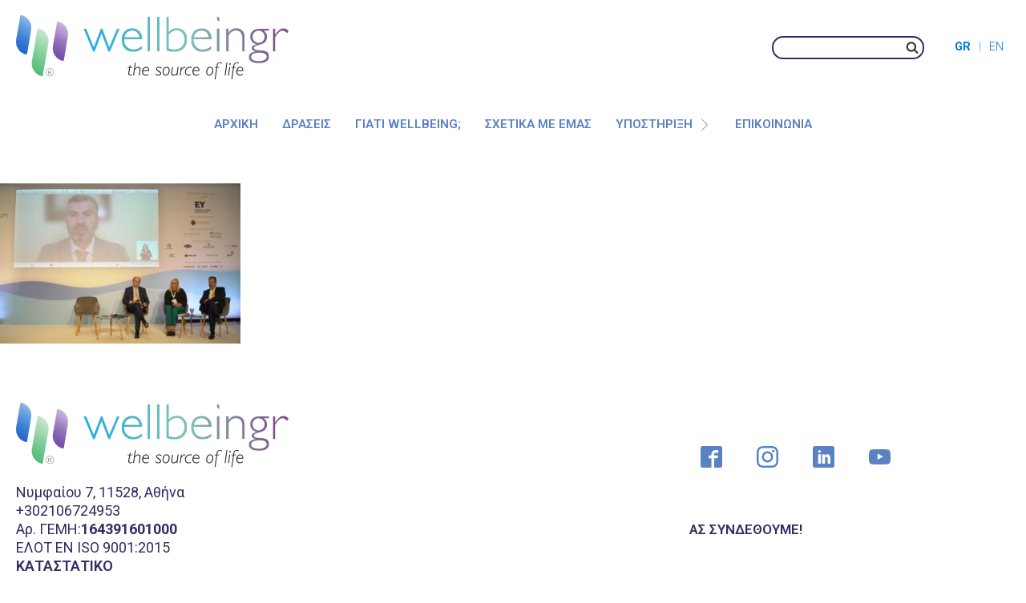

--- FILE ---
content_type: text/html; charset=utf-8
request_url: https://www.google.com/recaptcha/api2/anchor?ar=1&k=6LdQxyYpAAAAAO_l-L7L7GCu_74piMYxp3e9PNmN&co=aHR0cHM6Ly93ZWxsYmVpbmdyLm9yZzo0NDM.&hl=en&v=7gg7H51Q-naNfhmCP3_R47ho&size=invisible&anchor-ms=20000&execute-ms=30000&cb=kwby3avyeyz7
body_size: 48216
content:
<!DOCTYPE HTML><html dir="ltr" lang="en"><head><meta http-equiv="Content-Type" content="text/html; charset=UTF-8">
<meta http-equiv="X-UA-Compatible" content="IE=edge">
<title>reCAPTCHA</title>
<style type="text/css">
/* cyrillic-ext */
@font-face {
  font-family: 'Roboto';
  font-style: normal;
  font-weight: 400;
  font-stretch: 100%;
  src: url(//fonts.gstatic.com/s/roboto/v48/KFO7CnqEu92Fr1ME7kSn66aGLdTylUAMa3GUBHMdazTgWw.woff2) format('woff2');
  unicode-range: U+0460-052F, U+1C80-1C8A, U+20B4, U+2DE0-2DFF, U+A640-A69F, U+FE2E-FE2F;
}
/* cyrillic */
@font-face {
  font-family: 'Roboto';
  font-style: normal;
  font-weight: 400;
  font-stretch: 100%;
  src: url(//fonts.gstatic.com/s/roboto/v48/KFO7CnqEu92Fr1ME7kSn66aGLdTylUAMa3iUBHMdazTgWw.woff2) format('woff2');
  unicode-range: U+0301, U+0400-045F, U+0490-0491, U+04B0-04B1, U+2116;
}
/* greek-ext */
@font-face {
  font-family: 'Roboto';
  font-style: normal;
  font-weight: 400;
  font-stretch: 100%;
  src: url(//fonts.gstatic.com/s/roboto/v48/KFO7CnqEu92Fr1ME7kSn66aGLdTylUAMa3CUBHMdazTgWw.woff2) format('woff2');
  unicode-range: U+1F00-1FFF;
}
/* greek */
@font-face {
  font-family: 'Roboto';
  font-style: normal;
  font-weight: 400;
  font-stretch: 100%;
  src: url(//fonts.gstatic.com/s/roboto/v48/KFO7CnqEu92Fr1ME7kSn66aGLdTylUAMa3-UBHMdazTgWw.woff2) format('woff2');
  unicode-range: U+0370-0377, U+037A-037F, U+0384-038A, U+038C, U+038E-03A1, U+03A3-03FF;
}
/* math */
@font-face {
  font-family: 'Roboto';
  font-style: normal;
  font-weight: 400;
  font-stretch: 100%;
  src: url(//fonts.gstatic.com/s/roboto/v48/KFO7CnqEu92Fr1ME7kSn66aGLdTylUAMawCUBHMdazTgWw.woff2) format('woff2');
  unicode-range: U+0302-0303, U+0305, U+0307-0308, U+0310, U+0312, U+0315, U+031A, U+0326-0327, U+032C, U+032F-0330, U+0332-0333, U+0338, U+033A, U+0346, U+034D, U+0391-03A1, U+03A3-03A9, U+03B1-03C9, U+03D1, U+03D5-03D6, U+03F0-03F1, U+03F4-03F5, U+2016-2017, U+2034-2038, U+203C, U+2040, U+2043, U+2047, U+2050, U+2057, U+205F, U+2070-2071, U+2074-208E, U+2090-209C, U+20D0-20DC, U+20E1, U+20E5-20EF, U+2100-2112, U+2114-2115, U+2117-2121, U+2123-214F, U+2190, U+2192, U+2194-21AE, U+21B0-21E5, U+21F1-21F2, U+21F4-2211, U+2213-2214, U+2216-22FF, U+2308-230B, U+2310, U+2319, U+231C-2321, U+2336-237A, U+237C, U+2395, U+239B-23B7, U+23D0, U+23DC-23E1, U+2474-2475, U+25AF, U+25B3, U+25B7, U+25BD, U+25C1, U+25CA, U+25CC, U+25FB, U+266D-266F, U+27C0-27FF, U+2900-2AFF, U+2B0E-2B11, U+2B30-2B4C, U+2BFE, U+3030, U+FF5B, U+FF5D, U+1D400-1D7FF, U+1EE00-1EEFF;
}
/* symbols */
@font-face {
  font-family: 'Roboto';
  font-style: normal;
  font-weight: 400;
  font-stretch: 100%;
  src: url(//fonts.gstatic.com/s/roboto/v48/KFO7CnqEu92Fr1ME7kSn66aGLdTylUAMaxKUBHMdazTgWw.woff2) format('woff2');
  unicode-range: U+0001-000C, U+000E-001F, U+007F-009F, U+20DD-20E0, U+20E2-20E4, U+2150-218F, U+2190, U+2192, U+2194-2199, U+21AF, U+21E6-21F0, U+21F3, U+2218-2219, U+2299, U+22C4-22C6, U+2300-243F, U+2440-244A, U+2460-24FF, U+25A0-27BF, U+2800-28FF, U+2921-2922, U+2981, U+29BF, U+29EB, U+2B00-2BFF, U+4DC0-4DFF, U+FFF9-FFFB, U+10140-1018E, U+10190-1019C, U+101A0, U+101D0-101FD, U+102E0-102FB, U+10E60-10E7E, U+1D2C0-1D2D3, U+1D2E0-1D37F, U+1F000-1F0FF, U+1F100-1F1AD, U+1F1E6-1F1FF, U+1F30D-1F30F, U+1F315, U+1F31C, U+1F31E, U+1F320-1F32C, U+1F336, U+1F378, U+1F37D, U+1F382, U+1F393-1F39F, U+1F3A7-1F3A8, U+1F3AC-1F3AF, U+1F3C2, U+1F3C4-1F3C6, U+1F3CA-1F3CE, U+1F3D4-1F3E0, U+1F3ED, U+1F3F1-1F3F3, U+1F3F5-1F3F7, U+1F408, U+1F415, U+1F41F, U+1F426, U+1F43F, U+1F441-1F442, U+1F444, U+1F446-1F449, U+1F44C-1F44E, U+1F453, U+1F46A, U+1F47D, U+1F4A3, U+1F4B0, U+1F4B3, U+1F4B9, U+1F4BB, U+1F4BF, U+1F4C8-1F4CB, U+1F4D6, U+1F4DA, U+1F4DF, U+1F4E3-1F4E6, U+1F4EA-1F4ED, U+1F4F7, U+1F4F9-1F4FB, U+1F4FD-1F4FE, U+1F503, U+1F507-1F50B, U+1F50D, U+1F512-1F513, U+1F53E-1F54A, U+1F54F-1F5FA, U+1F610, U+1F650-1F67F, U+1F687, U+1F68D, U+1F691, U+1F694, U+1F698, U+1F6AD, U+1F6B2, U+1F6B9-1F6BA, U+1F6BC, U+1F6C6-1F6CF, U+1F6D3-1F6D7, U+1F6E0-1F6EA, U+1F6F0-1F6F3, U+1F6F7-1F6FC, U+1F700-1F7FF, U+1F800-1F80B, U+1F810-1F847, U+1F850-1F859, U+1F860-1F887, U+1F890-1F8AD, U+1F8B0-1F8BB, U+1F8C0-1F8C1, U+1F900-1F90B, U+1F93B, U+1F946, U+1F984, U+1F996, U+1F9E9, U+1FA00-1FA6F, U+1FA70-1FA7C, U+1FA80-1FA89, U+1FA8F-1FAC6, U+1FACE-1FADC, U+1FADF-1FAE9, U+1FAF0-1FAF8, U+1FB00-1FBFF;
}
/* vietnamese */
@font-face {
  font-family: 'Roboto';
  font-style: normal;
  font-weight: 400;
  font-stretch: 100%;
  src: url(//fonts.gstatic.com/s/roboto/v48/KFO7CnqEu92Fr1ME7kSn66aGLdTylUAMa3OUBHMdazTgWw.woff2) format('woff2');
  unicode-range: U+0102-0103, U+0110-0111, U+0128-0129, U+0168-0169, U+01A0-01A1, U+01AF-01B0, U+0300-0301, U+0303-0304, U+0308-0309, U+0323, U+0329, U+1EA0-1EF9, U+20AB;
}
/* latin-ext */
@font-face {
  font-family: 'Roboto';
  font-style: normal;
  font-weight: 400;
  font-stretch: 100%;
  src: url(//fonts.gstatic.com/s/roboto/v48/KFO7CnqEu92Fr1ME7kSn66aGLdTylUAMa3KUBHMdazTgWw.woff2) format('woff2');
  unicode-range: U+0100-02BA, U+02BD-02C5, U+02C7-02CC, U+02CE-02D7, U+02DD-02FF, U+0304, U+0308, U+0329, U+1D00-1DBF, U+1E00-1E9F, U+1EF2-1EFF, U+2020, U+20A0-20AB, U+20AD-20C0, U+2113, U+2C60-2C7F, U+A720-A7FF;
}
/* latin */
@font-face {
  font-family: 'Roboto';
  font-style: normal;
  font-weight: 400;
  font-stretch: 100%;
  src: url(//fonts.gstatic.com/s/roboto/v48/KFO7CnqEu92Fr1ME7kSn66aGLdTylUAMa3yUBHMdazQ.woff2) format('woff2');
  unicode-range: U+0000-00FF, U+0131, U+0152-0153, U+02BB-02BC, U+02C6, U+02DA, U+02DC, U+0304, U+0308, U+0329, U+2000-206F, U+20AC, U+2122, U+2191, U+2193, U+2212, U+2215, U+FEFF, U+FFFD;
}
/* cyrillic-ext */
@font-face {
  font-family: 'Roboto';
  font-style: normal;
  font-weight: 500;
  font-stretch: 100%;
  src: url(//fonts.gstatic.com/s/roboto/v48/KFO7CnqEu92Fr1ME7kSn66aGLdTylUAMa3GUBHMdazTgWw.woff2) format('woff2');
  unicode-range: U+0460-052F, U+1C80-1C8A, U+20B4, U+2DE0-2DFF, U+A640-A69F, U+FE2E-FE2F;
}
/* cyrillic */
@font-face {
  font-family: 'Roboto';
  font-style: normal;
  font-weight: 500;
  font-stretch: 100%;
  src: url(//fonts.gstatic.com/s/roboto/v48/KFO7CnqEu92Fr1ME7kSn66aGLdTylUAMa3iUBHMdazTgWw.woff2) format('woff2');
  unicode-range: U+0301, U+0400-045F, U+0490-0491, U+04B0-04B1, U+2116;
}
/* greek-ext */
@font-face {
  font-family: 'Roboto';
  font-style: normal;
  font-weight: 500;
  font-stretch: 100%;
  src: url(//fonts.gstatic.com/s/roboto/v48/KFO7CnqEu92Fr1ME7kSn66aGLdTylUAMa3CUBHMdazTgWw.woff2) format('woff2');
  unicode-range: U+1F00-1FFF;
}
/* greek */
@font-face {
  font-family: 'Roboto';
  font-style: normal;
  font-weight: 500;
  font-stretch: 100%;
  src: url(//fonts.gstatic.com/s/roboto/v48/KFO7CnqEu92Fr1ME7kSn66aGLdTylUAMa3-UBHMdazTgWw.woff2) format('woff2');
  unicode-range: U+0370-0377, U+037A-037F, U+0384-038A, U+038C, U+038E-03A1, U+03A3-03FF;
}
/* math */
@font-face {
  font-family: 'Roboto';
  font-style: normal;
  font-weight: 500;
  font-stretch: 100%;
  src: url(//fonts.gstatic.com/s/roboto/v48/KFO7CnqEu92Fr1ME7kSn66aGLdTylUAMawCUBHMdazTgWw.woff2) format('woff2');
  unicode-range: U+0302-0303, U+0305, U+0307-0308, U+0310, U+0312, U+0315, U+031A, U+0326-0327, U+032C, U+032F-0330, U+0332-0333, U+0338, U+033A, U+0346, U+034D, U+0391-03A1, U+03A3-03A9, U+03B1-03C9, U+03D1, U+03D5-03D6, U+03F0-03F1, U+03F4-03F5, U+2016-2017, U+2034-2038, U+203C, U+2040, U+2043, U+2047, U+2050, U+2057, U+205F, U+2070-2071, U+2074-208E, U+2090-209C, U+20D0-20DC, U+20E1, U+20E5-20EF, U+2100-2112, U+2114-2115, U+2117-2121, U+2123-214F, U+2190, U+2192, U+2194-21AE, U+21B0-21E5, U+21F1-21F2, U+21F4-2211, U+2213-2214, U+2216-22FF, U+2308-230B, U+2310, U+2319, U+231C-2321, U+2336-237A, U+237C, U+2395, U+239B-23B7, U+23D0, U+23DC-23E1, U+2474-2475, U+25AF, U+25B3, U+25B7, U+25BD, U+25C1, U+25CA, U+25CC, U+25FB, U+266D-266F, U+27C0-27FF, U+2900-2AFF, U+2B0E-2B11, U+2B30-2B4C, U+2BFE, U+3030, U+FF5B, U+FF5D, U+1D400-1D7FF, U+1EE00-1EEFF;
}
/* symbols */
@font-face {
  font-family: 'Roboto';
  font-style: normal;
  font-weight: 500;
  font-stretch: 100%;
  src: url(//fonts.gstatic.com/s/roboto/v48/KFO7CnqEu92Fr1ME7kSn66aGLdTylUAMaxKUBHMdazTgWw.woff2) format('woff2');
  unicode-range: U+0001-000C, U+000E-001F, U+007F-009F, U+20DD-20E0, U+20E2-20E4, U+2150-218F, U+2190, U+2192, U+2194-2199, U+21AF, U+21E6-21F0, U+21F3, U+2218-2219, U+2299, U+22C4-22C6, U+2300-243F, U+2440-244A, U+2460-24FF, U+25A0-27BF, U+2800-28FF, U+2921-2922, U+2981, U+29BF, U+29EB, U+2B00-2BFF, U+4DC0-4DFF, U+FFF9-FFFB, U+10140-1018E, U+10190-1019C, U+101A0, U+101D0-101FD, U+102E0-102FB, U+10E60-10E7E, U+1D2C0-1D2D3, U+1D2E0-1D37F, U+1F000-1F0FF, U+1F100-1F1AD, U+1F1E6-1F1FF, U+1F30D-1F30F, U+1F315, U+1F31C, U+1F31E, U+1F320-1F32C, U+1F336, U+1F378, U+1F37D, U+1F382, U+1F393-1F39F, U+1F3A7-1F3A8, U+1F3AC-1F3AF, U+1F3C2, U+1F3C4-1F3C6, U+1F3CA-1F3CE, U+1F3D4-1F3E0, U+1F3ED, U+1F3F1-1F3F3, U+1F3F5-1F3F7, U+1F408, U+1F415, U+1F41F, U+1F426, U+1F43F, U+1F441-1F442, U+1F444, U+1F446-1F449, U+1F44C-1F44E, U+1F453, U+1F46A, U+1F47D, U+1F4A3, U+1F4B0, U+1F4B3, U+1F4B9, U+1F4BB, U+1F4BF, U+1F4C8-1F4CB, U+1F4D6, U+1F4DA, U+1F4DF, U+1F4E3-1F4E6, U+1F4EA-1F4ED, U+1F4F7, U+1F4F9-1F4FB, U+1F4FD-1F4FE, U+1F503, U+1F507-1F50B, U+1F50D, U+1F512-1F513, U+1F53E-1F54A, U+1F54F-1F5FA, U+1F610, U+1F650-1F67F, U+1F687, U+1F68D, U+1F691, U+1F694, U+1F698, U+1F6AD, U+1F6B2, U+1F6B9-1F6BA, U+1F6BC, U+1F6C6-1F6CF, U+1F6D3-1F6D7, U+1F6E0-1F6EA, U+1F6F0-1F6F3, U+1F6F7-1F6FC, U+1F700-1F7FF, U+1F800-1F80B, U+1F810-1F847, U+1F850-1F859, U+1F860-1F887, U+1F890-1F8AD, U+1F8B0-1F8BB, U+1F8C0-1F8C1, U+1F900-1F90B, U+1F93B, U+1F946, U+1F984, U+1F996, U+1F9E9, U+1FA00-1FA6F, U+1FA70-1FA7C, U+1FA80-1FA89, U+1FA8F-1FAC6, U+1FACE-1FADC, U+1FADF-1FAE9, U+1FAF0-1FAF8, U+1FB00-1FBFF;
}
/* vietnamese */
@font-face {
  font-family: 'Roboto';
  font-style: normal;
  font-weight: 500;
  font-stretch: 100%;
  src: url(//fonts.gstatic.com/s/roboto/v48/KFO7CnqEu92Fr1ME7kSn66aGLdTylUAMa3OUBHMdazTgWw.woff2) format('woff2');
  unicode-range: U+0102-0103, U+0110-0111, U+0128-0129, U+0168-0169, U+01A0-01A1, U+01AF-01B0, U+0300-0301, U+0303-0304, U+0308-0309, U+0323, U+0329, U+1EA0-1EF9, U+20AB;
}
/* latin-ext */
@font-face {
  font-family: 'Roboto';
  font-style: normal;
  font-weight: 500;
  font-stretch: 100%;
  src: url(//fonts.gstatic.com/s/roboto/v48/KFO7CnqEu92Fr1ME7kSn66aGLdTylUAMa3KUBHMdazTgWw.woff2) format('woff2');
  unicode-range: U+0100-02BA, U+02BD-02C5, U+02C7-02CC, U+02CE-02D7, U+02DD-02FF, U+0304, U+0308, U+0329, U+1D00-1DBF, U+1E00-1E9F, U+1EF2-1EFF, U+2020, U+20A0-20AB, U+20AD-20C0, U+2113, U+2C60-2C7F, U+A720-A7FF;
}
/* latin */
@font-face {
  font-family: 'Roboto';
  font-style: normal;
  font-weight: 500;
  font-stretch: 100%;
  src: url(//fonts.gstatic.com/s/roboto/v48/KFO7CnqEu92Fr1ME7kSn66aGLdTylUAMa3yUBHMdazQ.woff2) format('woff2');
  unicode-range: U+0000-00FF, U+0131, U+0152-0153, U+02BB-02BC, U+02C6, U+02DA, U+02DC, U+0304, U+0308, U+0329, U+2000-206F, U+20AC, U+2122, U+2191, U+2193, U+2212, U+2215, U+FEFF, U+FFFD;
}
/* cyrillic-ext */
@font-face {
  font-family: 'Roboto';
  font-style: normal;
  font-weight: 900;
  font-stretch: 100%;
  src: url(//fonts.gstatic.com/s/roboto/v48/KFO7CnqEu92Fr1ME7kSn66aGLdTylUAMa3GUBHMdazTgWw.woff2) format('woff2');
  unicode-range: U+0460-052F, U+1C80-1C8A, U+20B4, U+2DE0-2DFF, U+A640-A69F, U+FE2E-FE2F;
}
/* cyrillic */
@font-face {
  font-family: 'Roboto';
  font-style: normal;
  font-weight: 900;
  font-stretch: 100%;
  src: url(//fonts.gstatic.com/s/roboto/v48/KFO7CnqEu92Fr1ME7kSn66aGLdTylUAMa3iUBHMdazTgWw.woff2) format('woff2');
  unicode-range: U+0301, U+0400-045F, U+0490-0491, U+04B0-04B1, U+2116;
}
/* greek-ext */
@font-face {
  font-family: 'Roboto';
  font-style: normal;
  font-weight: 900;
  font-stretch: 100%;
  src: url(//fonts.gstatic.com/s/roboto/v48/KFO7CnqEu92Fr1ME7kSn66aGLdTylUAMa3CUBHMdazTgWw.woff2) format('woff2');
  unicode-range: U+1F00-1FFF;
}
/* greek */
@font-face {
  font-family: 'Roboto';
  font-style: normal;
  font-weight: 900;
  font-stretch: 100%;
  src: url(//fonts.gstatic.com/s/roboto/v48/KFO7CnqEu92Fr1ME7kSn66aGLdTylUAMa3-UBHMdazTgWw.woff2) format('woff2');
  unicode-range: U+0370-0377, U+037A-037F, U+0384-038A, U+038C, U+038E-03A1, U+03A3-03FF;
}
/* math */
@font-face {
  font-family: 'Roboto';
  font-style: normal;
  font-weight: 900;
  font-stretch: 100%;
  src: url(//fonts.gstatic.com/s/roboto/v48/KFO7CnqEu92Fr1ME7kSn66aGLdTylUAMawCUBHMdazTgWw.woff2) format('woff2');
  unicode-range: U+0302-0303, U+0305, U+0307-0308, U+0310, U+0312, U+0315, U+031A, U+0326-0327, U+032C, U+032F-0330, U+0332-0333, U+0338, U+033A, U+0346, U+034D, U+0391-03A1, U+03A3-03A9, U+03B1-03C9, U+03D1, U+03D5-03D6, U+03F0-03F1, U+03F4-03F5, U+2016-2017, U+2034-2038, U+203C, U+2040, U+2043, U+2047, U+2050, U+2057, U+205F, U+2070-2071, U+2074-208E, U+2090-209C, U+20D0-20DC, U+20E1, U+20E5-20EF, U+2100-2112, U+2114-2115, U+2117-2121, U+2123-214F, U+2190, U+2192, U+2194-21AE, U+21B0-21E5, U+21F1-21F2, U+21F4-2211, U+2213-2214, U+2216-22FF, U+2308-230B, U+2310, U+2319, U+231C-2321, U+2336-237A, U+237C, U+2395, U+239B-23B7, U+23D0, U+23DC-23E1, U+2474-2475, U+25AF, U+25B3, U+25B7, U+25BD, U+25C1, U+25CA, U+25CC, U+25FB, U+266D-266F, U+27C0-27FF, U+2900-2AFF, U+2B0E-2B11, U+2B30-2B4C, U+2BFE, U+3030, U+FF5B, U+FF5D, U+1D400-1D7FF, U+1EE00-1EEFF;
}
/* symbols */
@font-face {
  font-family: 'Roboto';
  font-style: normal;
  font-weight: 900;
  font-stretch: 100%;
  src: url(//fonts.gstatic.com/s/roboto/v48/KFO7CnqEu92Fr1ME7kSn66aGLdTylUAMaxKUBHMdazTgWw.woff2) format('woff2');
  unicode-range: U+0001-000C, U+000E-001F, U+007F-009F, U+20DD-20E0, U+20E2-20E4, U+2150-218F, U+2190, U+2192, U+2194-2199, U+21AF, U+21E6-21F0, U+21F3, U+2218-2219, U+2299, U+22C4-22C6, U+2300-243F, U+2440-244A, U+2460-24FF, U+25A0-27BF, U+2800-28FF, U+2921-2922, U+2981, U+29BF, U+29EB, U+2B00-2BFF, U+4DC0-4DFF, U+FFF9-FFFB, U+10140-1018E, U+10190-1019C, U+101A0, U+101D0-101FD, U+102E0-102FB, U+10E60-10E7E, U+1D2C0-1D2D3, U+1D2E0-1D37F, U+1F000-1F0FF, U+1F100-1F1AD, U+1F1E6-1F1FF, U+1F30D-1F30F, U+1F315, U+1F31C, U+1F31E, U+1F320-1F32C, U+1F336, U+1F378, U+1F37D, U+1F382, U+1F393-1F39F, U+1F3A7-1F3A8, U+1F3AC-1F3AF, U+1F3C2, U+1F3C4-1F3C6, U+1F3CA-1F3CE, U+1F3D4-1F3E0, U+1F3ED, U+1F3F1-1F3F3, U+1F3F5-1F3F7, U+1F408, U+1F415, U+1F41F, U+1F426, U+1F43F, U+1F441-1F442, U+1F444, U+1F446-1F449, U+1F44C-1F44E, U+1F453, U+1F46A, U+1F47D, U+1F4A3, U+1F4B0, U+1F4B3, U+1F4B9, U+1F4BB, U+1F4BF, U+1F4C8-1F4CB, U+1F4D6, U+1F4DA, U+1F4DF, U+1F4E3-1F4E6, U+1F4EA-1F4ED, U+1F4F7, U+1F4F9-1F4FB, U+1F4FD-1F4FE, U+1F503, U+1F507-1F50B, U+1F50D, U+1F512-1F513, U+1F53E-1F54A, U+1F54F-1F5FA, U+1F610, U+1F650-1F67F, U+1F687, U+1F68D, U+1F691, U+1F694, U+1F698, U+1F6AD, U+1F6B2, U+1F6B9-1F6BA, U+1F6BC, U+1F6C6-1F6CF, U+1F6D3-1F6D7, U+1F6E0-1F6EA, U+1F6F0-1F6F3, U+1F6F7-1F6FC, U+1F700-1F7FF, U+1F800-1F80B, U+1F810-1F847, U+1F850-1F859, U+1F860-1F887, U+1F890-1F8AD, U+1F8B0-1F8BB, U+1F8C0-1F8C1, U+1F900-1F90B, U+1F93B, U+1F946, U+1F984, U+1F996, U+1F9E9, U+1FA00-1FA6F, U+1FA70-1FA7C, U+1FA80-1FA89, U+1FA8F-1FAC6, U+1FACE-1FADC, U+1FADF-1FAE9, U+1FAF0-1FAF8, U+1FB00-1FBFF;
}
/* vietnamese */
@font-face {
  font-family: 'Roboto';
  font-style: normal;
  font-weight: 900;
  font-stretch: 100%;
  src: url(//fonts.gstatic.com/s/roboto/v48/KFO7CnqEu92Fr1ME7kSn66aGLdTylUAMa3OUBHMdazTgWw.woff2) format('woff2');
  unicode-range: U+0102-0103, U+0110-0111, U+0128-0129, U+0168-0169, U+01A0-01A1, U+01AF-01B0, U+0300-0301, U+0303-0304, U+0308-0309, U+0323, U+0329, U+1EA0-1EF9, U+20AB;
}
/* latin-ext */
@font-face {
  font-family: 'Roboto';
  font-style: normal;
  font-weight: 900;
  font-stretch: 100%;
  src: url(//fonts.gstatic.com/s/roboto/v48/KFO7CnqEu92Fr1ME7kSn66aGLdTylUAMa3KUBHMdazTgWw.woff2) format('woff2');
  unicode-range: U+0100-02BA, U+02BD-02C5, U+02C7-02CC, U+02CE-02D7, U+02DD-02FF, U+0304, U+0308, U+0329, U+1D00-1DBF, U+1E00-1E9F, U+1EF2-1EFF, U+2020, U+20A0-20AB, U+20AD-20C0, U+2113, U+2C60-2C7F, U+A720-A7FF;
}
/* latin */
@font-face {
  font-family: 'Roboto';
  font-style: normal;
  font-weight: 900;
  font-stretch: 100%;
  src: url(//fonts.gstatic.com/s/roboto/v48/KFO7CnqEu92Fr1ME7kSn66aGLdTylUAMa3yUBHMdazQ.woff2) format('woff2');
  unicode-range: U+0000-00FF, U+0131, U+0152-0153, U+02BB-02BC, U+02C6, U+02DA, U+02DC, U+0304, U+0308, U+0329, U+2000-206F, U+20AC, U+2122, U+2191, U+2193, U+2212, U+2215, U+FEFF, U+FFFD;
}

</style>
<link rel="stylesheet" type="text/css" href="https://www.gstatic.com/recaptcha/releases/7gg7H51Q-naNfhmCP3_R47ho/styles__ltr.css">
<script nonce="gYc_mNHktmSvadHYPJb3Wg" type="text/javascript">window['__recaptcha_api'] = 'https://www.google.com/recaptcha/api2/';</script>
<script type="text/javascript" src="https://www.gstatic.com/recaptcha/releases/7gg7H51Q-naNfhmCP3_R47ho/recaptcha__en.js" nonce="gYc_mNHktmSvadHYPJb3Wg">
      
    </script></head>
<body><div id="rc-anchor-alert" class="rc-anchor-alert"></div>
<input type="hidden" id="recaptcha-token" value="[base64]">
<script type="text/javascript" nonce="gYc_mNHktmSvadHYPJb3Wg">
      recaptcha.anchor.Main.init("[\x22ainput\x22,[\x22bgdata\x22,\x22\x22,\[base64]/[base64]/UltIKytdPWE6KGE8MjA0OD9SW0grK109YT4+NnwxOTI6KChhJjY0NTEyKT09NTUyOTYmJnErMTxoLmxlbmd0aCYmKGguY2hhckNvZGVBdChxKzEpJjY0NTEyKT09NTYzMjA/[base64]/MjU1OlI/[base64]/[base64]/[base64]/[base64]/[base64]/[base64]/[base64]/[base64]/[base64]/[base64]\x22,\[base64]\x22,\x22FsOlw594DMO9w6wdwq5QdcOvFyHCrgsRwpDDvsKQw6DDsXvCjXHCqglNDMOCeMKqNg3DkcONw6lBw7wofzDCji7ChMKSwqjCoMK9wrbDvMKTwpXCq2rDhAEANSfCnAZ3w4fDtsO3EGkPAhJ7w6fCnMOZw5M/[base64]/DvklzKFHCmsOJbWDCiWhsw4PDl8KoXUXDmcOZwowUwoIZMsKdEMK3d0jChmzChAsxw4VQWE3CvMKZw7HCpcOzw7DCi8OZw58lwpZMwp7CtsK4wqXCn8O/wrw4w4XClTfCgXZ0w5vDpMKzw7zDjMOxwp/DlsKTGXPCnMKHaVMGGcKAMcKsOzHCusKFw4RBw4/CtcO7wqvDihlVcsKTE8K3wrLCs8KtAgfCoBNlw7/Dp8KywpPDq8KSwocuw40YwrTDvMOmw7TDgcKNFMK1Tg7Dq8KHAcK/[base64]/[base64]/DsEh4w4UANMKNUsK7wp7DhMKkVG1rw6/DqVQIXT0ifMKqw7J7W8OtwpvCr2zDrT5eVcKTPTfCscOLwqTDnsKrw7jDqWBiVy0AZhVfNsK2w4ppQC/[base64]/PsOkw5jCn3PCtcKxKnPCisKaH8OtwqbDlMO5UwLCrDrDsCPDmMKYUMOCXsOnbcK7wqIDLcOFwpnCm8O/dyHCuD8iwpfDg0oEwp9sw5zDlcKow5odfsODwrfDo2DDiDvDosKCJG58esOZw4DDl8KiLENHw6DCpsK/wqJOH8OQw7LDp31yw6nDlyIlwq7DujQkwpBqHMK/wql6w4ZudMOqZGTClQZNYMKTwr3CgcOWw73CrcOow648VzDCmsKNwobCnTVTTMOZw7JoVsOHw4FDb8Oqw5LDliBzw5hjwqzCuCUDV8OxwrHDscOaIsKKwrvCj8KILcO8wpzDhT4NdG4MDCvCpMOyw5lIPMOiPDhxw6zCtUrDuwrDtX0xbMKEwog2A8KqwqkDwrDDoMO/Cz/DucKyV3XDpXDCksODKcOxw43CkHoqwonCmMOow4jDnMKxwo/[base64]/DqAAaGcKcwoPCjMKAw5cxUsOLLsOjwp/[base64]/CgcK8YcO3eMKsw5fCucKCw5/DkzvCm8O5w4DDtMKbIVAawrvChMOWw7DDvQRow5PDncKzw6PCoggmw5gxFMKCUDrCj8KZw5EOVMONG3TDmn9CHEpZZsKqw6ofHRXDjjXCmwhXY2NeWiTDjsOxwqPCuGzCiCNxbSNEw79/Dnhuwp3Ct8OUwo9+w5pHw7XDrMKCwqMGw4U8wq7CkCXCkjnDm8K2wojDpCTCoGfDnsOAw4Iywo9YwoR0NsOEworDjxcLV8KOw4obN8OPK8OoKMKNYxV8McK2UsOYNHgMc11uw6lBw4PDo1Y3UsKlGFtUwpdYA3DCgzTDg8OywqUMwr7Ck8KswoTCoX/DpkBnwqonecOqw7RPw7jChMOCFsKRwqbCizIfw4EfNcKXwrF+Z3oYwrLDp8KHIsOcw5scSB/Cl8O/W8KNw73CisOew59DIsOiwqvCh8KCe8OgXAPDosOHwqjCpGPDiBvCssK6wqfDoMKue8OgwrXCr8OpXkPCs0/[base64]/w4EeWsKBwoLCrcKBwpwFwqM8ThkywrrDh8O4IjFZExbDg8ONwrk9w7A5AGI+w7PCgMOXwq/Dn17DicKzwr00McOwTHxxD3J/w5LDhivChMO8dMOFwpIuw59twrRjUifDm0F3HjVYe0bDgHbDoMOWw7ojwqHChsOXWsKKw7cCw6vDvVTDoQPDoihTEzR5XcOOPG1mwqHCslJ3K8OZw6x6YknDs3FXw6UTw7I3MiXDrCcdw53DksOEw4Z5DMKow4oEa2PClgF1GHRQworCh8KhZF0ww6/Dt8KywoDCvsO5EMKNw5TDn8OVw4pYw6zCgcO2w74YwofCucOJw5jDhjplw5/CthvDosKgPEvCuEbCmBnCigcbO8OoBwjDuRhtwpxYw6d6w5bCtUIXw5hYwo7Dh8KPw55ewo3Ds8OpFzZzesKedMOLRsKNwpXCgnHCsijCngMYwrTColXCgkwJfMK2w5/CvcKrw4zCssO5w6bDusOrRMKCw7LDi3TCqBrDmsOTQMKDNsKUOiRzw7rDrEvDvsOQRsOFWsOCJQEXH8O1fsK2JyvDgwYGW8K6w4TCqcOpwqHCu24Kw68lw7Anw6xTwqLCkBXDnywtw7TDhAHCpMO/Qg08w6Ftw7sEwo0XQMOzwpRqQsKGw7bCpsOyacKoawZlw4LCrMKdLCR6I1vChsK9wo/CmwTDsEHCu8KkA2vCjMOVw5rDtRQCSsKVw7IBQi5OWMOuw4LDk0nDgSokwpJJPsKEERNlwp7DlsOTYlA4QyrDqMK5EHnCqBHChsKbWMORVXw/wodVXsKEwqDCtilTHMO4IsOwFUrCvsOewot6w5DDjFvDgsKcwrQ/USoFw6/[base64]/DpR3DghZtwoTDrjfCjMOiwogqd8OIw7d1wqYswrfCtMOkw63DlcOfOsOvbFUMGsK8JFFYfMKlw5bCiTTCmcONw6LDjcONU2fCrxAFBsOSCCPCncK4McOKXF/CscOrWcO4DMKFwrnDqV8Dw51ow4HDlcOiw418ZgHDmsOiw7MpDDd2w55jTcOuP1fDosOpVHxQw4PCoFQ3N8ODWVjDk8OJw6jCnALCvhTCrcO9w7/DvUQiY8KNNn3Cu0HDmMKMw7V4wqTDpsObwq4SEnfDohAUwr0lH8O8a3FVeMKdwp5+UsOcwpTDusOoEVDCr8Khw4LCsynDi8KBw47Dr8K2woAXwq98UGViw4fCjDBtYcKQw6PCr8KxZ8O6w7rDjsKzw41mTldBMsKKZ8KAwqkke8OqAMOPVcKrw4/DkQHCoy3Dm8OPwq/[base64]/Dm8KFYDFyw55hZGPDicOpAcOdwo7CpsO5w7jDiXszw6PCocO+woo3w5zDvGTCicKcw4nCiMK/woFNABXCgjNCcMOwA8K7UMKLY8KpG8OLwoMdBiDDkMKUXsOgQiVRBcK8w5w1w4bDvMKowps4worDkcOhwqHCjFRfTjhRRBljOh3DuMO4w7HCtcOQSiJZDxzCvcKTCG1fw4pERlpqw5ELfzNeDcKtw4HCrFI7esORNcOrbcOkwo1Dw4/[base64]/DocOgwoDDiHF0w40gPcKtwqY8IsKDw6PCgMKsesO/w5wzCQQPw4jDsMK0bTbDjcOxw5t8w5/CgUc8wpMRM8O5wq3CvcKGKMKYByrChCVvXX7CiMK/A0LDrU3DocKGwrHDrMO8w4I/FSDCtU7DowI/[base64]/w60WdsOFw7zCqsK4Rl7CoSEjwq7DgwnDkAZywoRhwqXCnV04fiYjw57DhWARwpzDmMK/[base64]/CgFg7w75haSzCvcOTYsKbw7zCuMKFw5PCiUMPLsKsWx3Ds8K/w7nCvzTCmETCqsO7esOhYcKDw6AKwofDpk5mHGUkw69hwp8zE2l5bVNiw6YXwqVww7zDgVIMXS3DmsKxwrgKw7Mmw5LClMO0wp/DgcKKDcO/MgYww5gEwqMiw50pw4NDwqvCmz/[base64]/Crw0nOMOfCcOpw5EOCFzDssOswpVMN8K4asK0BEPDgcO4w6pILxNpGh3DmxDDosOuZRfCoXUrw5TCgiDDuSnDpcKPUGTDqGjCg8OUaXhBwoF8w4FFYMKTSQQJw6HDoyPCmMKhBk7CuHLCmilUwpXDo07DjcOfwqPCuzRvQcK/f8KFw5pFbMKKw5kyUsKPwoHClB9VNyUhLFzDszRHwqEdI3JIbV0cw74zwqnDi0JzKsOuTUXDhyfCvALDmcKQd8KXw5xzY2I8woIdd2kbccKhXjI7w4/DmBQzw69dQcKvbCYAI8KQw7DDpsO8wrrDuMO/UMOlwoEAb8K7w5/[base64]/DjjjDqSI/[base64]/[base64]/Di8OmLVwFw7scKl3Cu8OBw4LDkcO1PABkw5h8worDpk9Pwp4DMEzDlipdw67Ch2HDviDCqMO1egbCrsOZwozDgMOCwrECWHMQwqsAP8OIQcOiMV7CgsK1wpfCuMOHDcKXwpl4OMKZwojCg8KIwqldNcKhAsK8dUbDuMOrw6AGw5RFwr/[base64]/[base64]/wpXDrwA9wpjDgcKHw79TVcKGw5rCsMOOP8OBwqTDrRHCik0GSsK9w6g6wp1DacK2wpFAP8Knw6XCqSoIFDTCtz5OZC5Fw6vCmnrDgMKRwpHDtXh9IMKeRS7DlFLDmCrDih/CsAfDqsO/w7DDoC0kwrwrf8KbwoTCgV/Cg8OcWMKTw7/[base64]/DrMOKwqXDisKlwqVcBQAaBghET3PDgSjDp8O0wqnDn8KXQsKhw5F9MDfCtnErDQfDmk1EZsO8KMKzBxHCknDDtTnDhH/DuxnDusOZP3dxw6/DhMOsIG/[base64]/Y8K9w53CksKHYEpQbA7DpmfCrsKRb8OEEcK/[base64]/X8OIw5bDuDYXwpQMUknCunNoZmbDisOaw4HDgcKuPQTDhl4EOz7CqkfDj8KKFlTCglUVwpDCmcOrw4jCuGTDrmspwpjCsMODwoVmw6TCkMOgIsOfNMKtw5XCscO2Jyl1JEfChMO2C8OrwpEXJcO2e0XDpMObW8O/EQXCl3XClsO/wqPCkHbClcO2F8ORw7vCugwhCjDDqBgowpLDtMOZZsOFF8KmHsKpw5DDiHXCj8O+wqbCv8K1GnZlw5TChcOhwqjCkxwPRcOgwrPCoBRewofDnsK/w6TDgcODwrvDtMOlMMOvwpHDnHvDijzDvkEjwooOwrLCkxtww4fDhsKWw4/DlBtWPwx6GcOtUMK7V8OsSsKRUzl0wopvw4kAwp9nNHjDlhwVDMKOM8ODw4wPwrXDqsKAbkzCtW0gw54/[base64]/PlsjwoUJKi3DhnzDm8OtF8KMwpLDkxXDtcOpw6clw7lIwrsVwqIXw53DkS8mw5hMNQ96wp3CtcKdw7zCocKRwqPDnsKHwoNDeWUoQ8KywqxKRFopBTJ/H2TDusKUwpERNsK9w60ZScK8BEzCmwTCqMKgw7/DogUMw7nDpVQAO8KWw5bDrHMIM8O6UCvDnMKow7XDj8KZO8OEesODwqnCphrDrD5DGTHDs8KtCcK2wqzClmfDocKCw5wcw4XCjkrCnG/Cu8OMf8OGw6s9e8OXw5bDusOWw4sAw7LDnnTCkiJNRCERJHtZScOTblXCoQvDhMOrwqjDrsODw6Udw67CkypAw71ZwqTDoMKlczMXPcK6dsO8e8OJwrPDtcOTw77Ci1/[base64]/ZWwZwrvDkyPDlMK3OMOSIsOkw4fDhsKjF8K/w4nCk8K6b8OjwrbCtcKXw5fDoMKufHFFw5jDo1nDoMKAwptyU8KAw7VGYMOcCcOmJA/CmcK2QsKofsOqwps9QsKMwoDDsmt8wos6DzNiJ8OwUwbCsVINFcOhQcOnw7TDgRDCmFzDlWcBw4HCmm0wwoDCuC5lHR7Du8OVwrsrw45lCgjCj2x3wqzCsHg3J2PDnsKbw6/Dli5XRsKKw4Qqw6nCm8KAwofDvcOSPMO0wqM9IMOofcKMasO7EV8EwovDhsKMHsK+SRluKsOSFDHDhcODw50iHB/DqEjCtxTCvcO7w7HDmVvCvgrCj8KWwqsHw4xUwpMHwp7CgsKwwrfCuTR5w5p9ZC7DgcOvwrg2a1gKJ2MjbjzDvMOOQnMYXl8TUcO5MsOBUcKmdwzCt8OVNRPClcOVK8KBwp3DnxhtCWMdwqAUccO3wq7DlilPJMKfWx/DqsOxwqVYw5M7C8OaDTLDvhjCjyYBw6Imw7TDrsKRw4rCu1EfPX9NX8OWR8OXJMOvw73DtilUw77Cq8O/b2ocesO/YMOnwpbDpMKmLDLDg8Kjw7c2w7YVQwDDisKAcA/CvUlFw4HCgsK2fMKmwpHClkofw5vDrMKaL8OvF8OrwpMCEWHChTM1akVDw4LCtBoFLMK8w6/[base64]/DshHDmMOuw77ChT3DgMOPAy/DiRXCmjY3fcOVw7oTw7Nnw5ULwqMgwoUGRyNsRHkQRsK0w63CjcK1dWjCoGbCgMO2w4BQwonCh8K0MwzCsWJiRMOHOcONNzTDrgYdFcOFFznCrGHDglQ8wqJqSFXDrCtXw7crYX3Dtm/CtcKbTAzDjX/[base64]/[base64]/DrsOUFcKLwrYnwqfCmsODwq3DlsKxe8O/w6fDomQ3W8KMwprCjcOGb0rDrHF6FsOcETFIw7DDnMKTeGbDiik/ScO4w75qSGcwXyjDnMKrwrJtQcOtc3PCmAjDgMK+w7Vowrc3wrLDgVfCtU8wwqHCmcK9wqJpE8KNTMObIijCr8OHIVQUw6YWI041YUDCmsKewpYkanJFEcKww7TDkFDDmsKlw55+w491wpfDisKLCBk/QMKpCBfCuCzDtsKMwrV9Dk/DqMKEZGTDucKjw4pVw7M3wqNyHH/DlsOwNMKPe8KTfm51wp/DgnZBDTvCkQ9gBcKGKy9rwpPCisKAGmXDr8KEIMOBw6nCvMOeH8ORwoISwqvDhcKTA8ONw6TCksK9ZMKRcF/CjBnCtxYYe8Kuw73Cp8OYw71Sw5A8dsKLw4pFOTPDkAB+HcOpLcKnVh0Uw6xISsOMUcOgwq/CvcKgw4R8bCDDr8OowpzCokrDhTfDlMKyD8KdwqLDljnDkGPDqzbCn3Ehwq0uScO7w4zCo8O7w4gfwrvDlcOJVCZSw45yd8OqX2dewokgwrvDv2NENnvCiTbCmMK/[base64]/CusKoZcOmwoojBsKLM8OzwqHDg3hnETcCOsKcwq4DwrV6wqEIw7TDmwXDpcOzw643w6DCnUcXw7UYW8OgAm3Ck8Kew57DnxzDsMKxwoTCpSk/[base64]/[base64]/DjsODw7HDjQXDucKeBW01FcKyw5bDtFFKwrrDi8OZwoPCrcKTFTfCv1BFLHoYdBfCn1HCmXLCiks2wrIXw6HDo8OjGVwmw5HCm8OKw7ciWVzDgsK4cMONS8OxLMKUwpJ4O3I6w4oWw5TDhl7DnMKId8KXw5bDgsKww5DDtSBOcABfw5pfL8K1w4czAA3DvQfCo8OFw7/[base64]/CtsKswp1GwrhVDcKNw44ZJMO+b2k/w5DCkcKbw5IUwq1rwr7DjcKmWcO+ScOzHsK/[base64]/DqWrCmV/DpsKUEsOnUG9qWEU9wqfCojVBw4zCtsO8QsO0w47DiE5xw4VIcMK6wqBaPChGEi3CoXHCokNpZ8Opw4NSdsOewo0GWT/[base64]/VMKnw7d7BAdqw4tdQ00/F8ORwpfCn8Kyd8O2wqnDpw7DgjrCkiHCrhkeWMKiw7V/[base64]/CsX7DhHbDk8OiPsKKw5DCvxTCtinCosO3b1E5b8KFKcK5d14ECgJhwojChjRswpDCt8OOwpYWw7vDvcOUw7cUEgs5KcOLw5PDpBNiAMKhRCkAJQcBw7M1LMKQw7HDvxBZZh9jF8OTwoYrwp0QwqfCnsOLw6IuQMOcP8OYNXLCsMOGwoVVX8KTEBt5YsOVBS/DiQBMw4UmfcKsL8OWwo4JfD8ZB8K2LCvDuCdWZTLCv13CuxptaMOlwqbCqsKPMn9zw40iw6YVw69rHRYLwpBtwr3ConrCncKcLUVvNMOLOzsbwpEvZGcyDSNBTgQHS8K6ScOKWcOlBAPDphnDkG5bwoYleBYowpvDmMKKw7/DkcKeK1TDtEZaw7Viwp9racOfRWzDtVE1M8KsPcKew7rDkMKteFJNEsOzN29+w77DtHs1PkB5elJEQVEvM8KVbMKKwooiNsOXJMOtMcKBJcKhO8OtOcKBNMO5w4gswrYGRMOSw6NYVyMzBkBUGcKZJxNSD1lLwo3Dk8Klw6Vjw5dEw6A6wpFfHAd/NVXCm8KYw7IQfnzDnsOfAcKuwqTDv8OYRcKYbEPDnGHClhYowrPCusKdaSfCpsO1SMK4wqgGw4DDtQEWwptyCloIwobDhlrCrcOKL8O6w5HDm8OIwpnCqDjDhMKeUMOQwrgcwoPDscKgw7zCssKta8KAfWlwQ8K3bw7DigrDmcKLNcOVwofDuMOJFyURwq/DusOLwpoAw5rCgTfDucOuw5HDnsORw4bDuMO8w6JpKBtsYV3Dk1x1w5cmwo4GVwddYg/DjMO3wo3CoUPCicKsOSDCmgLCgMKHDsKRS0zCvMOYNsKswol2CGdTNMK+wrVyw5fCjBktwrvDvsK/[base64]/DpcKJwoBdNsKvfsK/[base64]/CgsK0Z17DpQhvE8KkwrckRHzCusKGwoFLCGEyaMO1w4XCg3XCsMO3w6QBXUPDhUJ4w6ILwqFQFMK0GgHDmAHDsMO7wo5kw7BHRU/Cq8KIZjPDjMO2w4XDisKrVip5PcKzwq3Dhj4Nd0sMwoAXADDDjXHCg3lkUsOiwqEcw7nCp2rDllbCtyfDtXHCiSXDi8KDV8OWRywCw5IvBjEjw6Irw6ETIcKgLBMMYEA2Khg2wrzCtUHDjUDCscOww7EtwoMbw6/DmMKhw69wRsOgwq/Dp8OARALDnVjDvcKtw6dswrUAw4UpKWXCqV1Ww6kLejTCs8OqQMOZW2nCl0EyIsOfwqA7aVIzHMOGw6vCvCU/wo7Ci8KGw5DDicO0HAN6TsKTwr/CusO7dQnCtsONw5PCsijCo8OUwp/CtsK+wrNTb2rCssKFfMO7UD3ClcKIwpfCkSkywrLDoWkOwr3ChwM2woTCnsKqwpp3w75GwrXDh8KFZMOAwpbDsG1Fw50zwq1WwobDtcOnw7kZw6wpJsObPgTDkHXDvsOAw5kUw6ISw40zw5QMLixzNcKbIMOdwrNaOGzDgw/Dv8KTEWY1CcK2BHd2w5wew7vDisK5wpXCk8KwOsKnX8O8al3DucKAKMKow7LCo8OcKMO7wqDCu2XDh3fDhSLDoDc7C8KwGMO3UzPDmcOVIEVYw5nDvxXDizspwoTDu8KKwpYdwqrDssOWTMKJNsK6FcOYwrMHEAzCgHtpUgHDp8O8Wls+KMKFwpk/[base64]/Dt0LDvcOXwqfCnCZ2HcKZwqDDk3/Cm3XChMKwwpvDhMOhYElzJW/DsVk1dz9ZJcOEwrHCqCpmaU8ieCDCpsONeMOHZ8OEEsO5PcKpwpVTOgfDqcOoDXzDkcKVw4gqG8KVw4hewp3Cp0VjwqzDiGU4Q8OuXcO1XsOwWEXCkUbDoyl1wrDDuDfCvnIrI3TDgMKEEMKfcR/Do216GMKXwrswLAvCnXBbw4huw4zCmsOrwrVZRm7CuTXCpmIrw4vDiy8IwqPDg2lGwqTCv2A2w6bCrCRcwqwnwp0mwp8Jw7VRw4EmI8KUw63Dr23CkcOhJcKsQcKowr/DizlqVgkHQsKCwo7CosO6G8KUwpdGwoInBylowqPDjHQww7nCrwZiwrHCvXhMw5MWw5LDhk8Fwroew6bCk8KFdFTDuFhLI8OfaMKMwqXCk8OQbQkobcO6w6zCphrDicKJw5vDp8K4JMKyRG4/Rx4pw7jCiE08w5/CgMKAwqtkwoE3w7vCp3zCkcKSBcKBwrArKGQWVcOXwqEww67CksORwrQ2JMKXE8OQREzDkMOVwq/DgBXDoMKVRMOxIcOFKVsUSgQ7w4tzw5BJw67DmBnCrhogFMOZQQ3DgHYiWsOmw53CukdRwqjClTw5S1HCl3DDmToTw69jCsKbQjJwwpdeMwtmwo7CtxDDs8Ouw7d5CMOVLMOxE8KPw6cSI8Kqw53DvsOYXcK7w6jCksOTHlPDmMOdw51iETnCoW/DrQU/TMOlVG0Xw6PClFrDjsOFJWPCgXFawpQTwpjDp8KBw4LCuMK9Zn/[base64]/w7swBsO0BSgtw6XCtcKJwpLDoS8kOcOzw7RrbhEsw6LCnMKKwrDDosOiwpzCiMOywoDDg8KzaEFXw6jCiQVzBRvDgsKWXcOQw6fDmMKhw4cMwpvDv8K0wp/CsMOOM3zCk3RUw6vChyXCn23DtsKvw4wUFMOSUsKZMwvCgxlVwpLCncOmwoImw7zCjcKewoTDu2oeLcO9w6LClcKrw7ZiW8OibXTCi8OuDw/DlMKQL8KnV0BlWFZ2w6sTQ0xbSsOFQMK/w6vCrsKIw7sMTsKPbcKhEicPdMKNw5LDl1XDunfCi1rCtF9vHsKIWMOQw7taw50Hw61rJ3jCoMKuaynDjMKpesKAwp1Ow6c/[base64]/w5XDtS5+w5HCpwF6w44zYcKDwo1dBMKwwrEaZjkxw6vCpGl4LTgyWsK/wrJZHxonYcKXVzzCgMKjNVvDsMKNFMOCewPDncORwqZgMcK6wrdjwojDnS9+wr/DpiXDqgXCnsObw4DClnY7OcOQw5hXbl/CrcOtEEhkwpAWP8OKEiQ5UMKnwqFBf8O0w5jDkELDssKCw5k0wr5LGcKOwpMqLXJlfz0bw5thdgjDkiEow6bDpcONdFwsSsKRGsKhMiZ/[base64]/HR5iw7/DoMOQF3HDsyLCosOURFHCm8OxWsKWwp3Do8OZw67CtsK3wrkgwpEJwosDw4nDhl/[base64]/CnMK4wogPBsKlQBTDmBPCqBjCsDLDrHEVwpDDusKmOQAQw4hDQMKuwpM2U8OaWXpXcsOoIMOHWcKtwpbCnnPDt14sFcKpPTzCpsOdwrrDqUU7woRzPsKlJMOvw4DCnDtIw6HCv3tcw63DtcKZwqbDssKjw6/Cj0LClzNVw5vDjlLDpsKNEH4zw6/DrMK9BHDCl8K9w7sXVELDvEfCrsK0woHCmxd9wpvCtR/CgcOow5AVwq4Cw7DDijA5G8KlwqnDkmY6JcO3asKrBQ/Dp8KxRBzCo8KHw5UZwqwiHifCvcOPwq4FScOFwq0HacKQUMKxLcK1fhZPwoxGwrFlwobDq0fDpD3CsMOvwq/CrcKzGsKkw7PCpDnCh8OfVcOBdRI+DRRHZ8K5wofDnycfwq/Dm2TColTDmh1cwrrDrcOBw7JuKys8w4DCjkbDtsKmDnkaw5dvcMKZw5wWwqJ4w5jDi1bDr01Aw4AMwrcKw5LCnMOjwofDssKqw5oPJsKKw5DCuyHDucOOTQLCtHLCssO6QSbCiMKBTmbCmcO/wrEcDDg6woPDtEgXCsO0b8OwwqzCkx/Cv8KVd8OtwrnDniRlISnChEHDjMKBwrBGwqrCs8K3wozCqiXChcKbw4bCvzwRwo/Cgg3Dg8OYCyopJxvCjMOLWn/CrcKGwqlywpTCi0Q8w4Usw7vCkxTCusOVw6LCtcODO8OKBMOIC8OcFcOHw4JZUsO3w6nDmnU5C8OGNsKaOMONNsOvMy7CjMKDwpUndQnCiQ/DtcOBw7TClSU+wr16wq/[base64]/CmSTCn8OXZ8OhHxnDrcOGwoRPw4dGw5TDjTXDomUpw5ARNXjDs2MAGMOmwqvDvlI6w4LCkMOAHFEsw7TCq8OIw4TDosKbDBxLw4xTwobCricsQBPDhkDCkcOiwpPCmB59MsKFBcOswobDqEjCs0DChcOoOwYJw7U/HjLDmMKSZMOzwqrCsErCmsKLwrEAa3o5w4nCrcOUw6ofw73DsDjDnynDiB4vwqzDrsOdw5nDqMK0w4bCnwI0w7cJfMKQCWrCnzrCvUIzwoErA1odBMOswoxIGHA/YWXCqBDCjMK7GsKfZnnDqBwIw4hiw4jCo1RQw7IJOhLCncKuw7B+w7/CocK5ewU5wqDDlMKow4hGNsOyw7xUw7TDhcOOw6s+woFNwoHDmMOze1zDlRbCk8K6Q1RRwodqL2rDt8OpJsKkw4lIwo9Dw7rCjcODw5ZEw7bClMOCw6/ClF54UCnCmMKawq7Ct2tuw4UrwoTCl0FhwoPCvlTDv8K+w69hw4vDkcOvwrkVU8OKB8OLwqPDp8K1wolaVWFqw5lZw7/DtQnCiyQ4XDoPannCscKIC8Kwwqd5L8OkVMKffgNKfcKmdBgHwoVlw5oZQ8KkVcOlw7nCunrCpi4hGcK6wrXDqx0BJcKbAsOvRFg7w7PDgsOIFELDocKcw4AgAR/[base64]/CsK9Z8OZw5MNAsKeBcOlwqfDq0rCuMOzwrRFwr/CgSAGBFDDmMOfw4NYEmJlw7hVw6h1YsK6wofClHQMwqYDIwLDq8K4w6Fww53DgMK/fsKvYihjcy5UbcKJwprCjcKhUEFxw68Ew6DDmMOtw5UPw7nDnCUsw63Dsz/[base64]/Dn8O+wqDCvcKrw7kYA8KsD8O5w7zCsCd0G8KAw7jDlcKTwrkPw5HChgcRI8KRZWFSJcOtw79MBMOeYcKPWVLCpy5BZsOyCTLCgcOpVHHCrsKfwqbDqsKCOcOPw5LCmG/CssOvw5HClRXDnVfCjcOyLMK8w58XQTdZw5caCRtHw7bDhMKMwofDm8K8wrDCnsKmw753PcOhw43CgsKjw6thTC3DuCI3D30kw4Eow6N2wq/CsU3DpGUCThHDgcOdWkzCvSnDt8KWPhXCmcK+w53Cu8OiBmNyLl5/O8KYw4QqWTjDmWcOw4/DpHYLw4I/[base64]/wrcTPQQ/HFQWw57DkMODw7zDmMKUwrJww6EYPjkLwoI7VwPCiMKZw4nCmcKew6HDqyrDsVgww5zCvcOLDMKWZgnDnFPDqlTDocKfYgFLbEvChVfDjMKuwpRNagd2w57DrSMfSH/Ckn/DhyBYVh7CpsKGScOBZDtlwq1XLsKaw7sYUF1gbcK1wonCrcOMJVdLwrvDsMK3OVcKSMK7E8OKaXvCjmgowrrDjMKFwpFYewjDicOxH8KOHlnCli/[base64]/[base64]/wqbCqcKjw6BHHsOlIS5Aw7jDlMKVfcO8dMKqFMOxwpofw7PCjUgXw59vUkQxw5HDhcOBwofCgTVkfMOUw7XCqcK8eMOJIMOOXBoiw79MwofDkMK1w5HChMKpccKrw4AawqUfQ8OawpvCkE9eYsOZPcOJwpJ4VHjDq3vDnHrDqWXDv8K9w5Rew6fDpsO/w7MIHTnCuy/DnzBFw68qSk/CgVDCgMKbw49fB1lzw5bCmcKpw5vCgMOYCWMsw50Ow4V9WCZKQ8KqSQbDn8OAw53CnsK6wqXDosOawojCuxnDlMOGCS3CrwQmA0VlwpvDl8OGDMKMH8KIMzHCtcKXw5YMRsO/Kk5dbMKbccKUXwbCtE7DgcOMworDgMO7ZcOUwpnDucKRw7PDmn8Gw70Aw7AhAnAqWjxGwqfDqXLCg3DCoiLDoBnDg0zDngzDvcO9w7IYD2PCv2oyLcKlwqozwqnDqcKqwo0xw6NJEcOCJcOSwrVEBsOAwrHCicK0w6FPw5tywrMewoVNBsOfwrlNNjXDqQQowo7DgV/Cn8Ofw5NpM3XCvmVzwrVnw6AzBsOucMO7wpYkw51gw6JUwoZseEzDrTHDmy/DuQdKw4PDucKrbcOIw5PCmcK/[base64]/[base64]/[base64]/CkwA0UUA/w5fDtcKXLgvCk8KOBWzCksKRdCnDmiTDn1zCsy7ChsKiw6cCw5/ClB5FTmLDq8OsZMKmwpdgU0bCo8KWPxU7wrkdCT42FGZ0w7XCg8OkwqxHwoHDhsOLOcO0X8K7ChbCjMOsHMOQRMOhw4BaA3nCtMOlG8KJIcK3wrZHHzd2wpXDoVYwHcOywoXDvsK+wrl0w4bCjzJbIzB7LcK/KsKxw6gMw4EuWsOoTGFywobDjmbDqX/ChMKkw4LCv8K7wrEEw7FxD8Kiw6zCrcKHSk/CuRRKwrDDnnd7w6QWD8OMCcK0LDdQwplVOMK5wqjDsMO5aMOaIMKGw7Jef3nDicKGZsKCA8KIJmc9wpIcw7UgSMOYwoXCrMOvwpV/EcOCMTUfwpYjw4rCjHfDrcKdw5puw6fDqcKdNsK7AsKXdgx+wrhzAyDDlMOfLBFVw7TCmsKGZ8O/DBHCozDCiQsQQ8KKVMOkC8OGKcORQMOhb8K2w5bCojvDtxrDtsK3fADChXjCusKue8Kkw4DDicKDwrU9wq/DuGwWQnPCtcKUw73DpjnDlMOuwqcfL8OoOMOtS8Oaw4pnw5rClE7DtlTCuCnDggLCmk/[base64]/DuwjCuHvCssKwwqbDuX/CpMKZwpjCn3HCicOraMK5MSXCojfCjUHDqcOvLFRpwr7Dm8OSw657eAxowo3DmGXDsMKsfn7CmMOyw6DDqcKKwo/DncKAwqlIw7jCuxrCsAvCm3LDi8O/KA7DhMKMLsOQdMKjHgxuwoHCi0PDs1A/w7jCncKlwp1VKsO/BHFvX8K5wp8rwpHCoMO7JMOXVzBzwp7Dn0DDigktMhzCj8OAwoxSwoNawrHCjSrDqsOnacKRwrkiKMOWRsKIwqHDuUkfMMOba2zCmxLCrxsyWcOLw5LCozgMfcKfwqJuGcOdTB3DoMKAJsKKf8OkFT7Co8O5FMK/JnwTOGXDncKOJ8KTwpN1LWtow5BddcKpw7rDoMOeN8KBwopeV1PDoGrCpU51DsKDL8KXw6XDpjrDjsKkOcOBQlvDo8OAP28/ShjCmg7CusOuw7XDqQrDhWx+w5YwVUEiBlJ2KsK+woXDtkzDkT/CrMKFw682woEswrIYWsO/d8OVw6V4CBIeZHbDlHwHbMO2wodaw7XCg8K5V8KPwqfChsOJwoHCvMOtOMK/woZ7fsOhw57CgcOAwr/DrsOnw5s0J8K9aMOsw6TDr8KTwpNvwq7DgcO4bkh/FUd3wrUsTUJOw74Vw7ZXGVPDh8Kzw6VIwqR3fxPCgMO1XAjCgjwFwoTCiMK6VQXDviUSwo3Dp8Kjw4/[base64]/DlwPDi8OePEd+B0AvOcKvwoHDglBIORtuw4PCvsOjOsKpw74WX8OFFnAoFAjCiMKxEQrCoANCcsKNw7XCt8O0F8OEJcOnLQ/DjsO7woDDhhXCoX8nbMKDwqDDv8O/w5BFw5wmw4rDnX/DinIuH8OuwrzDjsKqdToiK8Kow4oOwqzDtgjCssK/UXwKw5gewo5ha8KiVh40T8OaSMOHw5/ClRhMwpF6wqXDjUY+wp89w4nCuMK3XsKHwrfCtw45w4EWajg4w4jDu8Kbw4fDjMKQQQbCuVXCk8KYOzAQKCLDkMKyB8KFVz1TZw8eKyDDvsKIIiBTKnYrwpXDmAPCv8KQw65jwr3CpHhgw6tMwpVyRFDDlsOhFcOvwpfClsKYbsOZX8O3EA5nPw0/DisKwr/ChmvCi349ZRbDnMOzYmTDo8KnP1nCkgt/UcOPc1bDj8Krw7vDoGAed8KJOsOMwqAIwqTCgMKbPTkyw7zDoMO0wok8e3jCiMKuw5dLw6bCgcOSB8OJXSFlwpvCu8OVw7RPwpvCnGbDkBwPVcK3wqk9L2UkAsK+f8ORwojDksK+w6PDqsKrw4NqwoPDtsOZFsOcKMOvfQHDu8O/wqgfwpktw5RAcCXCvmrDtgZ5YsOgF1TCm8KBNcKoHW7DnMOCDcK6Q1rDu8K9ZA7DrkzCocOZTcKqBBnCh8KBbElNeDc7AcODPwVJw79WSMO6w5BFw4vDgSMDwpTDl8K+woXCs8KLSsKTUSR4Hi8uewPCuMO9N2tpF8KnWGbCoMKOw5bDrGofw4/[base64]/Cn8OSNcOow71pDcOIRsKkwpDCncO/FMOuZMK0w5LDpVdrFcOrV2/Ck37DgSfDq0IswosJWVfDv8KZwo3DosKsfMKHCMKmfsK9YMKmAUlaw41dVk0/w5zCgcOONTPDiMKlCsOywpYowqZzSMOYwrTCpsKbG8OWPg7Dg8KRRy1STlHCj1cIw68+wpnDtcKQTsOYZMOxwrFSwqQJKmBSACLCu8Ogw4vDgsKSUmNGLsOWBAgMw54wMVdjBcOvYMOVBiLCuD7Djg0iwqjDvEnDiAXCv05Ww59fTT4ZA8KVSMKqcR1HJR9/EcO+wqnDhy/Ck8OCw47DtWHCjMKzwrM2RVLDssK6TsKJaHE1w7FcwozClsKuwovCtsKsw59wSMKCw5M/[base64]/Dk0hHwo/CpMKLc1rDqjJoJUHCrsOmTsKOw5/Cv8OOwqwNI2zDp8KGw6vCiMO/[base64]/DgEA7XcKyJcKNVcKAeMKAw5pTFcOPw4cewprDqRlEwrcAIsK4wpEFHDlAwpEGL2jDqmtZwodfGsOUw7rCscKhHHNrwql2PQbCjSPDmsKbw54vwoZQw5LDpkXCisOjwprDv8OYRhUbw77DuRA\\u003d\x22],null,[\x22conf\x22,null,\x226LdQxyYpAAAAAO_l-L7L7GCu_74piMYxp3e9PNmN\x22,0,null,null,null,1,[21,125,63,73,95,87,41,43,42,83,102,105,109,121],[-1442069,297],0,null,null,null,null,0,null,0,null,700,1,null,0,\[base64]/tzcYADoGZWF6dTZkEg4Iiv2INxgAOgVNZklJNBoZCAMSFR0U8JfjNw7/vqUGGcSdCRmc4owCGQ\\u003d\\u003d\x22,0,0,null,null,1,null,0,0],\x22https://wellbeingr.org:443\x22,null,[3,1,1],null,null,null,1,3600,[\x22https://www.google.com/intl/en/policies/privacy/\x22,\x22https://www.google.com/intl/en/policies/terms/\x22],\x22GADNYuIOjGPLjG6dVxMHSrd/Rr9dGmg6j/zzFQxJhPA\\u003d\x22,1,0,null,1,1766672669762,0,0,[210,90,252],null,[52,183],\x22RC-ZiEfCBh2w6CD4g\x22,null,null,null,null,null,\x220dAFcWeA4BBGfSx2OHaFBUzK4FkamHRYv8Bm9O29s4J1AyTQhjm4magNMNQE4Az84-gpEDv2G2M7uc_3UrD-IPBsXMoiKMkfeWRw\x22,1766755469918]");
    </script></body></html>

--- FILE ---
content_type: text/css
request_url: https://wellbeingr.org/wp-content/uploads/oxygen/css/12.css?cache=1718179226&ver=6.9
body_size: 4257
content:
#footer > .ct-section-inner-wrap{padding-top:42px;padding-bottom:48px;display:flex;flex-direction:row;align-items:stretch;justify-content:space-between}#footer{display:block}@media (max-width:991px){#footer > .ct-section-inner-wrap{display:flex;flex-direction:column}#footer{display:block}#footer{text-align:justify}}#header-search{flex-direction:row;display:flex;align-items:center;width:190px;border-top-color:#342c63;border-right-color:#342c63;border-bottom-color:#342c63;border-left-color:#342c63;border-radius:20px;border-top-width:2px;border-right-width:2px;border-bottom-width:2px;border-left-width:2px;border-top-style:solid;border-right-style:solid;border-bottom-style:solid;border-left-style:solid;padding-right:5px;padding-left:5px}#div_block-147-12{flex-direction:column;display:flex;text-align:center;align-items:center;justify-content:center}#topBtn{position:fixed;bottom:137px;right:10px;z-index:10;padding-top:20px;padding-left:20px;padding-right:20px;padding-bottom:20px}#div_block-32-12{flex-direction:column;display:flex;justify-content:space-between}#div_block-181-12{gap:10px}#div_block-178-12{gap:15px}#div_block-170-12{flex-direction:row;display:flex;gap:10px;text-align:left}#div_block-185-12{text-align:left;flex-direction:row;display:flex}#div_block-198-12{gap:5px}#div_block-186-12{text-align:left;flex-direction:row;display:flex}#div_block-189-12{text-align:left;flex-direction:row;display:flex}#div_block-192-12{text-align:left;flex-direction:row;display:flex}#div_block-195-12{text-align:left;flex-direction:row;display:flex}#div_block-200-12{text-align:left;flex-direction:row;display:flex}#div_block-35-12{align-items:flex-start;text-align:left;flex-direction:column;display:flex;width:400px;justify-content:space-between;font-weight:600}#div_block-77-12{flex-direction:column;display:flex;align-items:center;justify-content:center;text-align:center;position:absolute;top:0px;left:0px;width:100%;height:85vh;font-weight:500;z-index:100}#div_block-133-12{position:absolute;display:flex;align-items:flex-end;width:100%;padding-left:10px;left:0px;flex-direction:column;text-align:right;justify-content:flex-end;padding-right:10px;z-index:100;bottom:100px}#_search-mobile{display:flex;width:100%;border-top-color:#ffffff;border-right-color:#ffffff;border-bottom-color:#ffffff;border-left-color:#ffffff;border-top-width:2px;border-right-width:2px;border-bottom-width:2px;border-left-width:2px;border-top-style:solid;border-right-style:solid;border-bottom-style:solid;border-left-style:solid;flex-direction:row;border-radius:3em;padding-left:20px;padding-right:20px;align-items:center;background-color:#ffffff}@media (max-width:991px){#header-search{display:none}}@media (max-width:991px){#topBtn{position:fixed;bottom:0px;right:0px}}@media (max-width:991px){#div_block-178-12{padding-top:20px}}@media (max-width:991px){#div_block-35-12{padding-top:0px}}@media (max-width:767px){#header-search{flex-direction:row}}@media (max-width:767px){#div_block-170-12{flex-direction:column;display:flex}}@media (max-width:767px){#_search-mobile{flex-direction:row}}@media (max-width:479px){#div_block-32-12{flex-direction:column;display:flex}}@media (max-width:479px){#div_block-35-12{width:100%}}#headline-51-12{text-transform:uppercase;color:#342c63;font-weight:600}#headline-159-12{text-transform:uppercase;color:#342c63;font-weight:600}@media (max-width:479px){#headline-51-12{text-transform:uppercase}}@media (max-width:479px){#headline-159-12{text-transform:uppercase}}#text_block-169-12{color:#342c63;font-weight:400;font-size:1.8rem}#text_block-183-12{color:#342c63;font-weight:400;font-size:1.8rem}#text_block-166-12{font-size:1.8rem;color:#342c63;font-weight:700}#text_block-33-12{font-weight:400;color:#342c63;useCustomTag:true;font-size:1.8rem}#link_text-158-12{font-weight:400;color:#342c63;useCustomTag:true;font-size:1.8rem}#text_block-151-12{font-weight:400;color:#342c63;useCustomTag:true;font-size:1.8rem}#text_block-173-12{font-size:1.8rem;color:#342c63;font-weight:400}#text_block-184-12{font-size:1.8rem;color:#342c63;font-weight:400}#link_text-187-12{font-size:1.8rem;color:#342c63;font-weight:600}#link_text-188-12{font-size:1.8rem;color:#342c63;font-weight:600}#link_text-190-12{font-size:1.8rem;color:#342c63;font-weight:600}#link_text-191-12{font-size:1.8rem;color:#342c63;font-weight:600}#link_text-193-12{font-size:1.8rem;color:#342c63;font-weight:600}#link_text-194-12{font-size:1.8rem;color:#342c63;font-weight:600}#link_text-196-12{font-size:1.8rem;color:#342c63;font-weight:600}#link_text-197-12{font-size:1.8rem;color:#342c63;font-weight:600}#link_text-201-12{font-size:1.8rem;color:#342c63;font-weight:600}#link_text-202-12{font-size:1.8rem;color:#342c63;font-weight:600}#image-6-12{height:80px}#image-161-12{height:80px}#topBtnimage{width:45px;height:45px}#image-22-12{height:100px;padding-bottom:20px}@media (max-width:991px){#image-6-12{margin-bottom:0px}}@media (max-width:991px){#image-161-12{margin-bottom:0px}}@media (max-width:767px){#image-6-12{margin-bottom:0px;margin-right:25px}}@media (max-width:767px){#image-161-12{margin-bottom:0px;margin-right:25px}}@media (max-width:479px){#image-6-12{margin-bottom:0px;margin-right:25px}}@media (max-width:479px){#image-161-12{margin-bottom:0px;margin-right:25px}}#icon-search>svg{width:16px;height:16px}#icon-search{right:30px}#mobile-menu-icon>svg{width:49px;height:49px}#mobile-menu-icon{display:none}#fancy_icon-75-12{color:#ffffff}#fancy_icon-130-12{color:#5982c3}#fancy_icon-130-12>svg{width:30px;height:30px}#fancy_icon-130-12{right:30px}@media (max-width:991px){#mobile-menu-icon{display:flex}}@media (max-width:479px){#mobile-menu-icon{margin-left:18px}}#code_block-20-12{padding-left:30px;font-size:0.6em}#code_block-41-12{width:100%;color:#342c63;display:none}#code_block-157-12{font-size:12px;padding-top:7px;color:#8c8c8c;font-weight:300}#code_block-132-12{font-size:1em;color:#ffffff;position:absolute;top:40px;left:20px;z-index:1000;display:none}#code_block-162-12{font-size:1em;color:#ffffff;position:absolute;top:40px;left:20px;z-index:1000}@media (max-width:991px){#code_block-20-12{display:none}}@media (max-width:479px){#code_block-41-12{width:100%}}#inner_content-2-12{overflow:hidden}#_nav_menu-34-12 .oxy-nav-menu-hamburger-line{background-color:#342c63}#_nav_menu-34-12.oxy-nav-menu.oxy-nav-menu-open{margin-top:0 !important;margin-right:0 !important;margin-left:0 !important;margin-bottom:0 !important}#_nav_menu-34-12.oxy-nav-menu.oxy-nav-menu-open .menu-item a{padding-top:20px;padding-bottom:2px;padding-right:20px}#_nav_menu-34-12 .oxy-nav-menu-hamburger-wrap{width:40px;height:40px;margin-top:10px;margin-bottom:10px}#_nav_menu-34-12 .oxy-nav-menu-hamburger{width:40px;height:32px}#_nav_menu-34-12 .oxy-nav-menu-hamburger-line{height:6px}#_nav_menu-34-12.oxy-nav-menu-open .oxy-nav-menu-hamburger .oxy-nav-menu-hamburger-line:first-child{top:13px}#_nav_menu-34-12.oxy-nav-menu-open .oxy-nav-menu-hamburger .oxy-nav-menu-hamburger-line:last-child{top:-13px}#_nav_menu-34-12{padding-left:0px;padding-right:0px;display:flex;align-items:flex-start}#_nav_menu-34-12 .oxy-nav-menu-list{flex-direction:column}#_nav_menu-34-12 .menu-item a{padding-top:20px;padding-bottom:2px;padding-right:20px;color:#342c63;text-transform:uppercase;font-weight:600;font-size:0.7em}#_nav_menu-34-12 .current-menu-item a{color:#5982c3}#_nav_menu-34-12.oxy-nav-menu:not(.oxy-nav-menu-open) .sub-menu .menu-item a{border:0;padding-left:20px;padding-right:2px}#_nav_menu-34-12 .menu-item:focus-within a,#_nav_menu-34-12 .menu-item:hover a{color:#5982c3}#_nav_menu-34-12.oxy-nav-menu:not(.oxy-nav-menu-open) .sub-menu .menu-item a:hover{border:0;padding-left:20px;padding-right:2px}#_nav_menu-119-12 .oxy-nav-menu-hamburger-line{background-color:#ffffff}#_nav_menu-119-12.oxy-nav-menu.oxy-nav-menu-open{margin-top:0 !important;margin-right:0 !important;margin-left:0 !important;margin-bottom:0 !important}#_nav_menu-119-12.oxy-nav-menu.oxy-nav-menu-open .menu-item a{padding-top:20px;padding-bottom:20px;padding-left:20px;padding-right:20px}#_nav_menu-119-12 .oxy-nav-menu-hamburger-wrap{width:40px;height:40px;margin-top:10px;margin-bottom:10px}#_nav_menu-119-12 .oxy-nav-menu-hamburger{width:40px;height:32px}#_nav_menu-119-12 .oxy-nav-menu-hamburger-line{height:6px}#_nav_menu-119-12.oxy-nav-menu-open .oxy-nav-menu-hamburger .oxy-nav-menu-hamburger-line:first-child{top:13px}#_nav_menu-119-12.oxy-nav-menu-open .oxy-nav-menu-hamburger .oxy-nav-menu-hamburger-line:last-child{top:-13px}#_nav_menu-119-12{line-height:0.3;text-transform:uppercase;z-index:101}#_nav_menu-119-12 .oxy-nav-menu-list{flex-direction:column}#_nav_menu-119-12 .menu-item a{padding-top:20px;padding-left:20px;padding-right:20px;padding-bottom:20px;color:#ffffff;font-size:2.2rem}#_nav_menu-119-12.oxy-nav-menu:not(.oxy-nav-menu-open) .sub-menu .menu-item a{border:0;padding-left:20px;padding-right:20px}#_nav_menu-119-12.oxy-nav-menu:not(.oxy-nav-menu-open) .sub-menu .menu-item a:hover{border:0;padding-left:20px;padding-right:20px}#shortcode-164-12{useCustomTag:true;margin-bottom:0px}#shortcode-165-12{useCustomTag:true;margin-bottom:0px}#_search_form{font-size:12px}#_search_form-mobile{font-size:1em}#_search_form-mobile input,#_search_form-mobile textarea{color:#000000}#_header-wellbeing .oxy-nav-menu-open,#_header-wellbeing .oxy-nav-menu:not(.oxy-nav-menu-open) .sub-menu{background-color:rgba(255,255,255,0.9)}#_header-wellbeing.oxy-header-wrapper.oxy-header.oxy-sticky-header.oxy-sticky-header-active{position:fixed;top:0;left:0;right:0;z-index:1000;box-shadow:0px 0px 10px rgba(0,0,0,0.3);}#_header-wellbeing.oxy-header.oxy-sticky-header-active .oxygen-hide-in-sticky{display:none}#_header-wellbeing.oxy-header.oxy-header .oxygen-show-in-sticky-only{display:none}#_header-wellbeing{padding-top:19px;padding-bottom:20px;background-color:rgba(255,255,255,0.9);z-index:1000;backdrop-filter:blur(10px)}.oxy-header.oxy-sticky-header-active > #_header_row-43-12.oxygen-show-in-sticky-only{display:block}@media (max-width:991px){#_header_row-47-12{display:none}}.oxy-header.oxy-sticky-header-active > #_header_row-47-12.oxygen-show-in-sticky-only{display:block}#_header_row-47-12{margin-top:27px}#_social_icons-23-12.oxy-social-icons{flex-direction:row;margin-right:-15px;margin-bottom:-15px}#_social_icons-23-12.oxy-social-icons a{font-size:30px;margin-right:15px;margin-bottom:15px;blank}#_social_icons-23-12.oxy-social-icons a svg{width:1em;height:1em;color:#5982c3}#_social_icons-23-12{overflow:hidden;min-height:40px;width:100%;padding-bottom:40px;padding-top:40px}@media (max-width:1280px){#_social_icons-23-12.oxy-social-icons{}#_social_icons-23-12.oxy-social-icons a{font-size:55px}#_social_icons-23-12.oxy-social-icons a svg{width:0.5em;height:0.5em}#_social_icons-23-12{overflow:hidden}}@media (max-width:991px){#_social_icons-23-12.oxy-social-icons{}#_social_icons-23-12.oxy-social-icons a{font-size:48px}#_social_icons-23-12.oxy-social-icons a svg{width:0.5em;height:0.5em}}@media (max-width:767px){#_social_icons-23-12.oxy-social-icons{}#_social_icons-23-12.oxy-social-icons a{font-size:px}#_social_icons-23-12.oxy-social-icons a svg{width:0.5em;height:0.5em}#_social_icons-23-12{margin-top:32px}}#modal-72-12{background-image:linear-gradient(90deg,#21b3ee,#6ad9f4,#5ae2dc);z-index:999;top:0px;left:0px;height:100vh;padding-right:0px;padding-left:0px;padding-top:0px;overflow:hidden;width:100%;clear:both;padding-bottom:0px;modal-position:center;backdrop-filter:blur(10px)}.oxy-pro-menu-list{display:flex;padding:0;margin:0;align-items:center}.oxy-pro-menu .oxy-pro-menu-list .menu-item{list-style-type:none;display:flex;flex-direction:column;width:100%;transition-property:background-color,color,border-color}.oxy-pro-menu-list > .menu-item{white-space:nowrap}.oxy-pro-menu .oxy-pro-menu-list .menu-item a{text-decoration:none;border-style:solid;border-width:0;transition-timing-function:ease-in-out;transition-property:background-color,color,border-color;border-color:transparent}.oxy-pro-menu .oxy-pro-menu-list li.current-menu-item > a,.oxy-pro-menu .oxy-pro-menu-list li.menu-item:hover > a{border-color:currentColor}.oxy-pro-menu .menu-item,.oxy-pro-menu .sub-menu{position:relative}.oxy-pro-menu .menu-item .sub-menu{padding:0;flex-direction:column;white-space:nowrap;display:flex;visibility:hidden;position:absolute;z-index:9999999;top:100%;transition-property:opacity,transform,visibility}.oxy-pro-menu-off-canvas .sub-menu:before,.oxy-pro-menu-open .sub-menu:before{display:none}.oxy-pro-menu .menu-item .sub-menu.aos-animate,.oxy-pro-menu-init .menu-item .sub-menu[data-aos^=flip]{visibility:visible}.oxy-pro-menu-container:not(.oxy-pro-menu-init) .menu-item .sub-menu[data-aos^=flip]{transition-duration:0s}.oxy-pro-menu .sub-menu .sub-menu,.oxy-pro-menu.oxy-pro-menu-vertical .sub-menu{left:100%;top:0}.oxy-pro-menu .sub-menu.sub-menu-left{right:0;left:auto !important;margin-right:100%}.oxy-pro-menu-list > .menu-item > .sub-menu.sub-menu-left{margin-right:0}.oxy-pro-menu .sub-menu li.menu-item{flex-direction:column}.oxy-pro-menu-mobile-open-icon,.oxy-pro-menu-mobile-close-icon{display:none;cursor:pointer;align-items:center}.oxy-pro-menu-off-canvas .oxy-pro-menu-mobile-close-icon,.oxy-pro-menu-open .oxy-pro-menu-mobile-close-icon{display:inline-flex}.oxy-pro-menu-mobile-open-icon > svg,.oxy-pro-menu-mobile-close-icon > svg{fill:currentColor}.oxy-pro-menu-mobile-close-icon{position:absolute}.oxy-pro-menu.oxy-pro-menu-open .oxy-pro-menu-container{width:100%;position:fixed;top:0;right:0;left:0;bottom:0;display:flex;align-items:center;justify-content:center;overflow:auto;z-index:2147483642 !important;background-color:#fff}.oxy-pro-menu .oxy-pro-menu-container.oxy-pro-menu-container{transition-property:opacity,transform,visibility}.oxy-pro-menu .oxy-pro-menu-container.oxy-pro-menu-container[data-aos^=slide]{transition-property:transform}.oxy-pro-menu .oxy-pro-menu-container.oxy-pro-menu-off-canvas-container,.oxy-pro-menu .oxy-pro-menu-container.oxy-pro-menu-off-canvas-container[data-aos^=flip]{visibility:visible !important}.oxy-pro-menu .oxy-pro-menu-open-container .oxy-pro-menu-list,.oxy-pro-menu .oxy-pro-menu-off-canvas-container .oxy-pro-menu-list{align-items:center;justify-content:center;flex-direction:column}.oxy-pro-menu.oxy-pro-menu-open > .oxy-pro-menu-container{max-height:100vh;overflow:auto;width:100%}.oxy-pro-menu.oxy-pro-menu-off-canvas > .oxy-pro-menu-container{max-height:100vh;overflow:auto;z-index:1000}.oxy-pro-menu-container > div:first-child{margin:auto}.oxy-pro-menu-off-canvas-container{display:flex !important;position:fixed;width:auto;align-items:center;justify-content:center}.oxy-pro-menu-off-canvas-container a,.oxy-pro-menu-open-container a{word-break:break-word}.oxy-pro-menu.oxy-pro-menu-off-canvas .oxy-pro-menu-list{align-items:center;justify-content:center;flex-direction:column}.oxy-pro-menu.oxy-pro-menu-off-canvas .oxy-pro-menu-container .oxy-pro-menu-list .menu-item,.oxy-pro-menu.oxy-pro-menu-open .oxy-pro-menu-container .oxy-pro-menu-list .menu-item{flex-direction:column;width:100%;text-align:center}.oxy-pro-menu.oxy-pro-menu-off-canvas .sub-menu,.oxy-pro-menu.oxy-pro-menu-open .sub-menu{display:none;visibility:visible;opacity:1;position:static;align-items:center;justify-content:center;white-space:normal;width:100%}.oxy-pro-menu.oxy-pro-menu-off-canvas .menu-item,.oxy-pro-menu.oxy-pro-menu-open .menu-item{justify-content:center;min-height:32px}.oxy-pro-menu .menu-item.menu-item-has-children,.oxy-pro-menu .sub-menu .menu-item.menu-item-has-children{flex-direction:row;align-items:center}.oxy-pro-menu .menu-item > a{display:inline-flex;align-items:center;justify-content:center}.oxy-pro-menu.oxy-pro-menu-off-canvas .menu-item-has-children > a .oxy-pro-menu-dropdown-icon-click-area,.oxy-pro-menu.oxy-pro-menu-open .menu-item-has-children > a .oxy-pro-menu-dropdown-icon-click-area{min-width:32px;min-height:32px}.oxy-pro-menu .menu-item-has-children > a .oxy-pro-menu-dropdown-icon-click-area{display:flex;align-items:center;justify-content:center}.oxy-pro-menu .menu-item-has-children > a svg{width:1.4em;height:1.4em;fill:currentColor;transition-property:transform}.oxy-pro-menu.oxy-pro-menu-off-canvas .menu-item > a svg,.oxy-pro-menu.oxy-pro-menu-open .menu-item > a svg{width:1em;height:1em}.oxy-pro-menu-off-canvas .oxy-pro-menu-container:not(.oxy-pro-menu-dropdown-links-toggle) .oxy-pro-menu-dropdown-icon-click-area,.oxy-pro-menu-open .oxy-pro-menu-container:not(.oxy-pro-menu-dropdown-links-toggle) .oxy-pro-menu-dropdown-icon-click-area{display:none}.oxy-pro-menu-off-canvas .menu-item:not(.menu-item-has-children) .oxy-pro-menu-dropdown-icon-click-area,.oxy-pro-menu-open .menu-item:not(.menu-item-has-children) .oxy-pro-menu-dropdown-icon-click-area{min-height:32px;width:0px}.oxy-pro-menu.oxy-pro-menu-off-canvas .oxy-pro-menu-show-dropdown:not(.oxy-pro-menu-dropdown-links-toggle) .oxy-pro-menu-list .menu-item-has-children,.oxy-pro-menu.oxy-pro-menu-open .oxy-pro-menu-show-dropdown:not(.oxy-pro-menu-dropdown-links-toggle) .oxy-pro-menu-list .menu-item-has-children{padding-right:0px}.oxy-pro-menu-container .menu-item a{width:100%;text-align:center}.oxy-pro-menu-container:not(.oxy-pro-menu-open-container):not(.oxy-pro-menu-off-canvas-container) ul:not(.sub-menu) > li > .sub-menu{top:100%;left:0}.oxy-pro-menu-container:not(.oxy-pro-menu-open-container):not(.oxy-pro-menu-off-canvas-container) .sub-menu .sub-menu{top:0;left:100%}.oxy-pro-menu-container:not(.oxy-pro-menu-open-container):not(.oxy-pro-menu-off-canvas-container) a{-webkit-tap-highlight-color:transparent}.oxy-pro-menu-dropdown-links-toggle.oxy-pro-menu-open-container .menu-item-has-children ul,.oxy-pro-menu-dropdown-links-toggle.oxy-pro-menu-off-canvas-container .menu-item-has-children ul{border-radius:0px !important;width:100%}.oxy-pro-menu-dropdown-animating[data-aos*="down"]{pointer-events:none}.sub-menu .oxy-pro-menu-dropdown-animating[data-aos*="down"]{pointer-events:auto}.sub-menu .oxy-pro-menu-dropdown-animating[data-aos*="right"]{pointer-events:none}.sub-menu .oxy-pro-menu-dropdown-animating.sub-menu-left[data-aos*="left"]{pointer-events:none}.oxy-pro-menu-dropdown-animating-out{pointer-events:none}.oxy-pro-menu-list .menu-item a{border-color:transparent}.oxy-pro-menu-list .menu-item.current-menu-item a,.oxy-pro-menu-list .menu-item.menu-item.menu-item.menu-item a:focus-within,.oxy-pro-menu-list .menu-item.menu-item.menu-item.menu-item a:hover{border-color:currentColor}#-pro-menu-146-12 .oxy-pro-menu-list .menu-item,#-pro-menu-146-12 .oxy-pro-menu-list .menu-item a{text-transform:uppercase;font-weight:600;color:#5982c3;font-size:clamp(1.4rem,calc(1.4rem + ((1vw - 0.98rem) * 0.4255)),1.8rem)}#-pro-menu-146-12 .oxy-pro-menu-list .menu-item a{padding-left:15px;padding-right:15px;padding-top:20px;padding-bottom:20px}#-pro-menu-146-12 .oxy-pro-menu-list .menu-item.menu-item.menu-item.menu-item a:hover,#-pro-menu-146-12 .oxy-pro-menu-list .menu-item.menu-item.menu-item.menu-item a:focus-within{color:#342c63}#-pro-menu-146-12 .oxy-pro-menu-container:not(.oxy-pro-menu-open-container):not(.oxy-pro-menu-off-canvas-container) .sub-menu{box-shadow:2px 2px 2px rgba(52,44,99,0.39)}#-pro-menu-146-12 .oxy-pro-menu-show-dropdown .oxy-pro-menu-list .menu-item-has-children > a svg{font-size:11px;transition-duration:0.5s}#-pro-menu-146-12 .oxy-pro-menu-show-dropdown .oxy-pro-menu-list .menu-item-has-children > a div{margin-left:8px}#-pro-menu-146-12 .oxy-pro-menu-show-dropdown .oxy-pro-menu-list .menu-item-has-children:hover > a svg{transform:rotate(90deg)}#-pro-menu-146-12 .oxy-pro-menu-container:not(.oxy-pro-menu-open-container):not(.oxy-pro-menu-off-canvas-container) .sub-menu .menu-item a{background-color:#f9f9fa;color:#5982c3;padding-bottom:10px;padding-top:10px;padding-left:25px;padding-right:25px}#-pro-menu-146-12 .oxy-pro-menu-container:not(.oxy-pro-menu-open-container):not(.oxy-pro-menu-off-canvas-container) .sub-menu .menu-item a:hover,#-pro-menu-146-12 .oxy-pro-menu-container:not(.oxy-pro-menu-open-container):not(.oxy-pro-menu-off-canvas-container) .sub-menu .menu-item a:focus-within{background-color:#5982c3;color:#ffffff}#-pro-menu-146-12 .oxy-pro-menu-container:not(.oxy-pro-menu-open-container):not(.oxy-pro-menu-off-canvas-container) .sub-menu .menu-item,#-pro-menu-146-12 .oxy-pro-menu-container:not(.oxy-pro-menu-open-container):not(.oxy-pro-menu-off-canvas-container) .sub-menu .menu-item a{text-transform:none;font-size:clamp(1.4rem,calc(1.4rem + ((1vw - 0.98rem) * 0.4255)),1.8rem)}#-pro-menu-146-12 .oxy-pro-menu-container:not(.oxy-pro-menu-open-container):not(.oxy-pro-menu-off-canvas-container) .oxy-pro-menu-list{flex-direction:row}#-pro-menu-146-12 .oxy-pro-menu-container .menu-item a{text-align:left;justify-content:flex-start}#-pro-menu-146-12 .oxy-pro-menu-container.oxy-pro-menu-open-container .menu-item,#-pro-menu-146-12 .oxy-pro-menu-container.oxy-pro-menu-off-canvas-container .menu-item{align-items:flex-start}#-pro-menu-146-12{menu-dropdown-animation:fade-left}#-pro-menu-146-12:hover{oxy-pro-menu-slug-oxypromenulistmenuitemmenuitemmenuitemmenuitemacolor:#342c63;oxy-pro-menu-slug-oxypromenucontainernotoxypromenuopencontainernotoxypromenuoffcanvascontainersubmenumenuitemabackground-color:#5982c3;oxy-pro-menu-slug-oxypromenucontainernotoxypromenuopencontainernotoxypromenuoffcanvascontainersubmenumenuitemacolor:#ffffff}

--- FILE ---
content_type: image/svg+xml
request_url: https://wellbeingr.org/wp-content/uploads/small-arrow.svg
body_size: 645
content:
<?xml version="1.0" encoding="UTF-8"?> <svg xmlns="http://www.w3.org/2000/svg" viewBox="0 0 80 80"><defs><style>.cls-1{fill:#5981c2;}</style></defs><g id="Layer_2" data-name="Layer 2"><g id="TOP_1ST" data-name="TOP + 1ST"><path class="cls-1" d="M79.15,31.78A39.95,39.95,0,0,0,46.45.54,42.31,42.31,0,0,0,40,0,40,40,0,0,0,17,7.27,40.84,40.84,0,0,0,2.36,26.46,39.94,39.94,0,0,0,14.43,70.74a41.65,41.65,0,0,0,10.73,6.39,39.29,39.29,0,0,0,11.9,2.75c.88.07,1.76.1,2.65.11H40A40,40,0,0,0,76.34,56.69a41.14,41.14,0,0,0,3.4-12.31A39.8,39.8,0,0,0,79.15,31.78Zm-5.1,12.83a37.63,37.63,0,0,1-2.38,8.73A37.27,37.27,0,0,1,67.21,61,37.65,37.65,0,0,1,61,67.21a37.61,37.61,0,0,1-7.63,4.46A37.17,37.17,0,0,1,44.62,74c-.6.08-1.19.14-1.79.18V46c0-1,0-2,0-3.07l2.81,1.88,9.63,6.48,3.17-4.68c-1.06-.7-2.11-1.41-3.16-2.12L44,36.94,41.43,35.2a2.77,2.77,0,0,0-2.86,0L31.49,40,20.9,47.09l3.17,4.68,3.5-2.35L37.17,43V71.62c0,.86,0,1.73,0,2.6-.59,0-1.19-.1-1.77-.18a37.12,37.12,0,0,1-8.73-2.37A37.61,37.61,0,0,1,19,67.21,37.65,37.65,0,0,1,12.79,61a37.27,37.27,0,0,1-4.46-7.62A37.63,37.63,0,0,1,6,44.61a38.51,38.51,0,0,1,0-9.23,37.68,37.68,0,0,1,2.38-8.72A37.61,37.61,0,0,1,12.79,19,37.59,37.59,0,0,1,19,12.79a37.61,37.61,0,0,1,7.63-4.46A37.63,37.63,0,0,1,35.39,6,41.8,41.8,0,0,1,40,5.66,41.8,41.8,0,0,1,44.61,6a37.63,37.63,0,0,1,8.73,2.38A37.61,37.61,0,0,1,61,12.79,37.59,37.59,0,0,1,67.21,19a37.61,37.61,0,0,1,4.46,7.63,37.68,37.68,0,0,1,2.38,8.72A38.51,38.51,0,0,1,74.05,44.61Z"></path></g></g></svg> 

--- FILE ---
content_type: image/svg+xml
request_url: https://wellbeingr.org/wp-content/uploads/rgb-wellbeingr-logo.svg
body_size: 4176
content:
<?xml version="1.0" encoding="UTF-8"?> <svg xmlns="http://www.w3.org/2000/svg" xmlns:xlink="http://www.w3.org/1999/xlink" viewBox="0 0 481.89 113.38"><defs><style>.cls-1{fill:none;}.cls-2{isolation:isolate;}.cls-3{fill:url(#Spring_Green_2);}.cls-4{fill:url(#Spring_Blue);}.cls-5{fill:url(#Spring_Purple);}.cls-6,.cls-7{mix-blend-mode:multiply;}.cls-7,.cls-8{opacity:0.6;}.cls-8{mix-blend-mode:overlay;}.cls-9{fill:#919395;}.cls-10{fill:#7f93a3;}.cls-11{clip-path:url(#clip-path);}.cls-12{fill:url(#linear-gradient);}.cls-13{clip-path:url(#clip-path-2);}.cls-14{fill:url(#linear-gradient-2);}.cls-15{clip-path:url(#clip-path-3);}.cls-16{clip-path:url(#clip-path-4);}.cls-17{fill:url(#linear-gradient-4);}.cls-18{clip-path:url(#clip-path-5);}.cls-19{fill:url(#linear-gradient-5);}.cls-20{clip-path:url(#clip-path-6);}.cls-21{fill:url(#linear-gradient-6);}.cls-22{clip-path:url(#clip-path-7);}.cls-23{clip-path:url(#clip-path-8);}.cls-24{fill:url(#linear-gradient-8);}.cls-25{clip-path:url(#clip-path-9);}.cls-26{fill:url(#linear-gradient-9);}.cls-27{fill:#221f1f;}</style><linearGradient id="Spring_Green_2" x1="60.63" y1="34.46" x2="24.67" y2="96.75" gradientUnits="userSpaceOnUse"><stop offset="0" stop-color="#e1f0e5"></stop><stop offset="0.5" stop-color="#c7e5cf"></stop><stop offset="1" stop-color="#b0dbc1"></stop></linearGradient><linearGradient id="Spring_Blue" x1="28.13" y1="9.59" x2="-0.88" y2="59.83" gradientUnits="userSpaceOnUse"><stop offset="0" stop-color="#cadbef"></stop><stop offset="0.5" stop-color="#abc8e8"></stop><stop offset="0.59" stop-color="#a5c5e7"></stop><stop offset="1" stop-color="#8eb9e2"></stop></linearGradient><linearGradient id="Spring_Purple" x1="93.03" y1="20.79" x2="63.98" y2="71.1" gradientUnits="userSpaceOnUse"><stop offset="0" stop-color="#e2daec"></stop><stop offset="0.5" stop-color="#cdc0dc"></stop><stop offset="1" stop-color="#beadd4"></stop></linearGradient><clipPath id="clip-path"><path class="cls-1" d="M205.29,27.2c7,0,11.24,3.95,12.77,11.78H191.89c1.53-7.47,6.66-11.78,13.4-11.78M186.77,43.47c0,12.5,8.36,21.5,20.14,21.5a25,25,0,0,0,15.56-5.4V54.72c-5.31,4.22-9.63,6-15,6a16.26,16.26,0,0,1-16.1-18.26h31.84c0-13.39-9.27-19.51-17.9-19.51-10.7,0-18.52,8.63-18.52,20.5"></path></clipPath><linearGradient id="linear-gradient" x1="-471.65" y1="103.68" x2="-470.6" y2="103.68" gradientTransform="matrix(343.36, 0, 0, -343.36, 162068.81, 35645.32)" gradientUnits="userSpaceOnUse"><stop offset="0" stop-color="#22addb"></stop><stop offset="0.01" stop-color="#22addb"></stop><stop offset="0.27" stop-color="#56b8c8"></stop><stop offset="0.5" stop-color="#7fc1b9"></stop><stop offset="0.84" stop-color="#816990"></stop><stop offset="1" stop-color="#824580"></stop><stop offset="1" stop-color="#fff"></stop></linearGradient><clipPath id="clip-path-2"><path class="cls-1" d="M269.94,58.85V34.39c4.95-5.48,9-7.82,14-7.82,8.18,0,13.94,6.74,13.94,16.37,0,10.34-7.55,17.8-18.08,17.8a27.42,27.42,0,0,1-9.89-1.89m-4.31-56V61.91C271.11,64.07,275,65,279.93,65c13.66,0,22.57-8.73,22.57-22.3,0-11.6-7.38-19.7-18-19.7-6.47,0-10.34,2.34-14.57,6.57V2.83Z"></path></clipPath><linearGradient id="linear-gradient-2" x1="-471.65" y1="103.71" x2="-470.6" y2="103.71" xlink:href="#linear-gradient"></linearGradient><clipPath id="clip-path-3"><path class="cls-1" d="M328,27.2c7,0,11.24,3.95,12.77,11.78H314.64c1.52-7.47,6.65-11.78,13.39-11.78M309.51,43.47c0,12.5,8.36,21.5,20.14,21.5a25,25,0,0,0,15.56-5.4V54.72c-5.31,4.22-9.62,6-15,6A16.25,16.25,0,0,1,314.1,42.48h31.83C345.93,29.09,336.67,23,328,23c-10.7,0-18.52,8.63-18.52,20.5"></path></clipPath><clipPath id="clip-path-4"><path class="cls-1" d="M415.71,73.78c0-6.74,9.62-7.46,14.66-7.46,7.28,0,12.85,1.43,12.85,7.1,0,4.77-5.39,7.82-13.66,7.82-9,0-13.85-2.7-13.85-7.46m2.52-35.88a10.43,10.43,0,0,1,10.61-10.52A10.75,10.75,0,1,1,418.23,37.9m13-14.12c-12.95,0-17.17,7.65-17.17,14.39,0,4.86,2.61,11,10.79,13.4v.18c-4.77,1.44-8.09,3-8.09,6.56,0,2.79,2.15,4.77,6.56,5.76v.18c-7.55,1.17-11.78,4.67-11.78,9.8,0,5.84,5.31,10.79,17.72,10.79,11.42,0,18.07-4.32,18.07-11.78,0-17.09-26.44-6.29-26.44-15.11,0-7.82,22.93-1.89,22.93-20,0-4.05-1.71-7.1-5.57-10.7h9.17V23.78Z"></path></clipPath><linearGradient id="linear-gradient-4" x1="-471.65" y1="103.65" x2="-470.6" y2="103.65" xlink:href="#linear-gradient"></linearGradient><clipPath id="clip-path-5"><polygon class="cls-1" points="165.72 64.97 163.66 64.97 151.25 32.14 138.75 64.97 136.77 64.97 119.5 23.78 123.73 23.78 137.49 56.69 150.17 23.78 152.51 23.78 164.83 56.69 178.85 23.78 183.17 23.78 165.72 64.97"></polygon></clipPath><linearGradient id="linear-gradient-5" x1="-471.65" y1="103.68" x2="-470.6" y2="103.68" xlink:href="#linear-gradient"></linearGradient><clipPath id="clip-path-6"><rect class="cls-1" x="232.54" y="2.83" width="4.32" height="61.33"></rect></clipPath><linearGradient id="linear-gradient-6" x1="-471.65" y1="103.71" x2="-470.6" y2="103.71" xlink:href="#linear-gradient"></linearGradient><clipPath id="clip-path-7"><rect class="cls-1" x="249.44" y="2.83" width="4.32" height="61.33"></rect></clipPath><clipPath id="clip-path-8"><path class="cls-1" d="M376,30.8h-.18v-7h-4.31V64.16h4.31V35.83c3.6-5.84,7.38-8.63,13.22-8.63,7.19,0,11,4.85,11,13.94v23h4.32V39.52c0-10.88-6.39-16.55-15-16.55-5.85,0-9.44,2.16-13.31,7.83"></path></clipPath><linearGradient id="linear-gradient-8" x1="-471.65" y1="103.69" x2="-470.6" y2="103.69" xlink:href="#linear-gradient"></linearGradient><clipPath id="clip-path-9"><path class="cls-1" d="M458.51,34.39h-.18V23.78H454V64.16h4.32V38.8c4.41-7.56,9-11.6,12.95-11.6,2.25,0,4.22,1.08,8.09,4.58l2.52-4c-4-3.51-6.47-4.77-9.26-4.77-4.59,0-9.35,3.78-14.12,11.42"></path></clipPath><linearGradient id="linear-gradient-9" x1="-471.65" y1="103.69" x2="-470.6" y2="103.69" xlink:href="#linear-gradient"></linearGradient></defs><g class="cls-2"><g id="Layer_2" data-name="Layer 2"><g id="Layer_1-2" data-name="Layer 1"><path class="cls-3" d="M52.43,76.87q-2.48,14.35-5,28.7c-.43,2.45-.6,2.55-2.94,1.87a23,23,0,0,1-16.33-26Q33,53.58,37.82,25.77c.44-2.54.49-2.57,2.9-1.92A22.64,22.64,0,0,1,57.27,48.36c-.62,4.78-1.56,9.51-2.37,14.26S53.26,72.12,52.43,76.87Z"></path><path class="cls-4" d="M23.3,46.36q-1.83,10.53-3.66,21.06c-.41,2.34-.5,2.38-2.85,1.74A22.79,22.79,0,0,1,.29,43.67c2.3-14,4.84-27.95,7.21-41.94C7.79,0,8.53-.21,10.08.15c9.91,2.3,18,12.76,16.9,23-.82,7.79-2.08,13.75-3.42,21.48C23.64,44.59,23.22,46.34,23.3,46.36Z"></path><path class="cls-5" d="M68.79,34.28q1.8-10.44,3.62-20.89c.43-2.42.54-2.48,3-1.87,10.73,2.67,18.12,14,16.3,25.66-2.2,14-4.8,28-7.19,42-.26,1.56-1,1.7-2.35,1.39C71,77.94,63.31,66.38,65.25,54.78,66.39,47.94,67.61,41.12,68.79,34.28Z"></path><g class="cls-6"><path class="cls-3" d="M52.43,76.87q-2.48,14.35-5,28.7c-.43,2.45-.6,2.55-2.94,1.87a23,23,0,0,1-16.33-26Q33,53.58,37.82,25.77c.44-2.54.49-2.57,2.9-1.92A22.64,22.64,0,0,1,57.27,48.36c-.62,4.78-1.56,9.51-2.37,14.26S53.26,72.12,52.43,76.87Z"></path><path class="cls-4" d="M23.3,46.36q-1.83,10.53-3.66,21.06c-.41,2.34-.5,2.38-2.85,1.74A22.79,22.79,0,0,1,.29,43.67c2.3-14,4.84-27.95,7.21-41.94C7.79,0,8.53-.21,10.08.15c9.91,2.3,18,12.76,16.9,23-.82,7.79-2,13.23-3.33,21C23.72,44.08,23.22,46.34,23.3,46.36Z"></path><path class="cls-5" d="M68.79,34.28q1.8-10.44,3.62-20.89c.43-2.42.54-2.48,3-1.87,10.73,2.67,18.12,14,16.3,25.66-2.2,14-4.8,28-7.19,42-.26,1.56-1,1.7-2.35,1.39C71,77.94,63.31,66.38,65.25,54.78,66.39,47.94,67.61,41.12,68.79,34.28Z"></path></g><g class="cls-7"><path class="cls-3" d="M52.43,76.87q-2.48,14.35-5,28.7c-.43,2.45-.6,2.55-2.94,1.87a23,23,0,0,1-16.33-26Q33,53.58,37.82,25.77c.44-2.54.49-2.57,2.9-1.92A22.64,22.64,0,0,1,57.27,48.36c-.62,4.78-1.56,9.51-2.37,14.26S53.26,72.12,52.43,76.87Z"></path><path class="cls-4" d="M23.3,46.36q-1.83,10.53-3.66,21.06c-.41,2.34-.5,2.38-2.85,1.74A22.79,22.79,0,0,1,.29,43.67c2.3-14,4.84-27.95,7.21-41.94C7.79,0,8.53-.21,10.08.15c9.91,2.3,18,12.76,16.9,23-.82,7.79-2.08,13.75-3.42,21.48C23.64,44.59,23.22,46.34,23.3,46.36Z"></path><path class="cls-5" d="M68.79,34.28q1.8-10.44,3.62-20.89c.43-2.42.54-2.48,3-1.87,10.73,2.67,18.12,14,16.3,25.66-2.2,14-4.8,28-7.19,42-.26,1.56-1,1.7-2.35,1.39C71,77.94,63.31,66.38,65.25,54.78,66.39,47.94,67.61,41.12,68.79,34.28Z"></path><g class="cls-6"><path class="cls-3" d="M52.43,76.87q-2.48,14.35-5,28.7c-.43,2.45-.6,2.55-2.94,1.87a23,23,0,0,1-16.33-26Q33,53.58,37.82,25.77c.44-2.54.49-2.57,2.9-1.92A22.64,22.64,0,0,1,57.27,48.36c-.62,4.78-1.56,9.51-2.37,14.26S53.26,72.12,52.43,76.87Z"></path><path class="cls-4" d="M23.3,46.36q-1.83,10.53-3.66,21.06c-.41,2.34-.5,2.38-2.85,1.74A22.79,22.79,0,0,1,.29,43.67c2.3-14,4.84-27.95,7.21-41.94C7.79,0,8.53-.21,10.08.15c9.91,2.3,18,12.76,16.9,23-.82,7.79-2,13.23-3.33,21C23.72,44.08,23.22,46.34,23.3,46.36Z"></path><path class="cls-5" d="M68.79,34.28q1.8-10.44,3.62-20.89c.43-2.42.54-2.48,3-1.87,10.73,2.67,18.12,14,16.3,25.66-2.2,14-4.8,28-7.19,42-.26,1.56-1,1.7-2.35,1.39C71,77.94,63.31,66.38,65.25,54.78,66.39,47.94,67.61,41.12,68.79,34.28Z"></path></g></g><g class="cls-8"><path class="cls-3" d="M52.43,76.87q-2.48,14.35-5,28.7c-.43,2.45-.6,2.55-2.94,1.87a23,23,0,0,1-16.33-26Q33,53.58,37.82,25.77c.44-2.54.49-2.57,2.9-1.92A22.64,22.64,0,0,1,57.27,48.36c-.62,4.78-1.56,9.51-2.37,14.26S53.26,72.12,52.43,76.87Z"></path><path class="cls-4" d="M23.3,46.36q-1.83,10.53-3.66,21.06c-.41,2.34-.5,2.38-2.85,1.74A22.79,22.79,0,0,1,.29,43.67c2.3-14,4.84-27.95,7.21-41.94C7.79,0,8.53-.21,10.08.15c9.91,2.3,18,12.76,16.9,23-.82,7.79-2.08,13.75-3.42,21.48C23.64,44.59,23.22,46.34,23.3,46.36Z"></path><path class="cls-5" d="M68.79,34.28q1.8-10.44,3.62-20.89c.43-2.42.54-2.48,3-1.87,10.73,2.67,18.12,14,16.3,25.66-2.2,14-4.8,28-7.19,42-.26,1.56-1,1.7-2.35,1.39C71,77.94,63.31,66.38,65.25,54.78,66.39,47.94,67.61,41.12,68.79,34.28Z"></path><g class="cls-6"><path class="cls-3" d="M52.43,76.87q-2.48,14.35-5,28.7c-.43,2.45-.6,2.55-2.94,1.87a23,23,0,0,1-16.33-26Q33,53.58,37.82,25.77c.44-2.54.49-2.57,2.9-1.92A22.64,22.64,0,0,1,57.27,48.36c-.62,4.78-1.56,9.51-2.37,14.26S53.26,72.12,52.43,76.87Z"></path><path class="cls-4" d="M23.3,46.36q-1.83,10.53-3.66,21.06c-.41,2.34-.5,2.38-2.85,1.74A22.79,22.79,0,0,1,.29,43.67c2.3-14,4.84-27.95,7.21-41.94C7.79,0,8.53-.21,10.08.15c9.91,2.3,18,12.76,16.9,23-.82,7.79-2,13.23-3.33,21C23.72,44.08,23.22,46.34,23.3,46.36Z"></path><path class="cls-5" d="M68.79,34.28q1.8-10.44,3.62-20.89c.43-2.42.54-2.48,3-1.87,10.73,2.67,18.12,14,16.3,25.66-2.2,14-4.8,28-7.19,42-.26,1.56-1,1.7-2.35,1.39C71,77.94,63.31,66.38,65.25,54.78,66.39,47.94,67.61,41.12,68.79,34.28Z"></path></g></g><path class="cls-9" d="M67.13,101a7.2,7.2,0,1,1-7.2-7.2,7.23,7.23,0,0,1,7.2,7.2m-.9,0a6.3,6.3,0,1,0-6.3,6.29,6.29,6.29,0,0,0,6.3-6.29m-4.35,3.86c-1.33-3-1.77-3.32-3.47-3.32H58v3.32H57V97.28h3.13c1.62,0,2.56.75,2.56,2a2.1,2.1,0,0,1-2.06,2.1c1,.62,1.23.76,2.35,3.46Zm-.25-5.48c0-1-.58-1.34-2.27-1.34H58v2.75h1.25c1.78,0,2.41-.39,2.41-1.41"></path><path class="cls-10" d="M355.31,6.91c0-1.31,0-2.62,0-3.92,0-.46,0-.47.48-.44a4.23,4.23,0,0,1,3.8,4.15c.05,2.62,0,.72,0,3.35,0,.29-.13.34-.38.32a4.22,4.22,0,0,1-3.91-4.14c0-1.28,0,2,0,.68"></path><g class="cls-11"><rect class="cls-12" x="186.77" y="22.97" width="36.42" height="41.99"></rect></g><g class="cls-13"><rect class="cls-14" x="265.63" y="2.83" width="36.87" height="62.14"></rect></g><g class="cls-15"><rect class="cls-12" x="309.51" y="22.97" width="36.42" height="41.99"></rect></g><g class="cls-16"><rect class="cls-17" x="411.57" y="23.78" width="35.88" height="61.06"></rect></g><g class="cls-18"><rect class="cls-19" x="119.5" y="23.78" width="63.67" height="41.19"></rect></g><g class="cls-20"><rect class="cls-21" x="232.54" y="2.83" width="4.32" height="61.33"></rect></g><g class="cls-22"><rect class="cls-21" x="249.44" y="2.83" width="4.32" height="61.33"></rect></g><rect class="cls-10" x="355.28" y="23.78" width="4.32" height="40.38"></rect><g class="cls-23"><rect class="cls-24" x="371.47" y="22.97" width="32.82" height="41.18"></rect></g><g class="cls-25"><rect class="cls-26" x="454.01" y="22.97" width="27.88" height="41.18"></rect></g><path class="cls-27" d="M401.92,97.67c0,.5,0,.77-.06,1.14H391.19a9.2,9.2,0,0,0-.07,1c0,2.69,1.65,5.82,5.15,5.82a7.6,7.6,0,0,0,4.71-1.89v1.58a7.64,7.64,0,0,1-4.74,1.69c-4,0-6.7-2.9-6.7-7.27,0-4.74,3.06-8.45,7-8.45,3.23,0,5.38,2.36,5.38,6.4m-1.48-.17c.14-3.13-1.51-4.85-3.93-4.85s-4.65,2.19-5.08,4.85Zm-6.52-11.88a7.35,7.35,0,0,0-3.47-.94c-2.83,0-4.14,1.68-4.54,4.14l-.44,2.76H389l-.17,1.11H385.3l-2.89,20.69h-1.48l2.89-20.69h-3l.17-1.11h3l.27-2c.5-3.8,2.62-6.15,6.09-6.15a8.38,8.38,0,0,1,3.73.94Zm-14.1.67a1.38,1.38,0,1,1-1.38-1.37,1.36,1.36,0,0,1,1.38,1.37m-3.4,20.39h-1.48l2.12-15.1h1.48Zm-6,0h-1.48l3.23-22.94h1.48Zm-6.16-21.06a7.28,7.28,0,0,0-3.46-.94c-2.83,0-4.14,1.68-4.55,4.14l-.43,2.76h3.56l-.16,1.11h-3.57l-2.89,20.69h-1.48l2.89-20.69h-3l.17-1.11h3l.27-2c.5-3.8,2.62-6.15,6.09-6.15a8.41,8.41,0,0,1,3.73.94Zm-15.51,12c0,6.09-3.66,9.39-7.2,9.39-2.69,0-5.21-2.06-5.21-6.36,0-5.49,2.92-9.36,7.1-9.36,3.26,0,5.31,2.43,5.31,6.33m-1.58,0c0-3.06-1.48-4.95-3.8-4.95-3.63,0-5.45,4-5.45,8,0,3.1,1.38,5,3.57,5,3.16,0,5.68-3.57,5.68-8m-22.81.07a9,9,0,0,1-.07,1.14H313.61a7.16,7.16,0,0,0-.07,1c0,2.69,1.65,5.82,5.15,5.82a7.6,7.6,0,0,0,4.71-1.89v1.58a7.66,7.66,0,0,1-4.74,1.69c-4,0-6.7-2.9-6.7-7.27,0-4.74,3.06-8.45,7-8.45,3.23,0,5.38,2.36,5.38,6.4m-1.48-.17c.13-3.13-1.51-4.85-3.94-4.85s-4.64,2.19-5.08,4.85Zm-12.58-4.31a9,9,0,0,0-2.86-.44c-4.95,0-7.24,4.08-7.24,7.68a4.82,4.82,0,0,0,5.09,5.18,10.14,10.14,0,0,0,4.3-1.25l-.23,1.58a9.8,9.8,0,0,1-4.45,1c-3.76,0-6.29-2.73-6.29-6.73a8.77,8.77,0,0,1,8.95-9,15.11,15.11,0,0,1,3,.31Zm-10.9-.13a3.44,3.44,0,0,0-1.55-.41c-1.82,0-3.87,2.53-5.59,5l-1.27,9h-1.48l2.12-15.1h1.48l-.58,4.13.07.07c2.26-3.16,3.37-4.51,5.32-4.51a3.81,3.81,0,0,1,1.48.31Zm-14.17,13.62h-1.48l.41-2.65-.07-.07c-1.85,2-3.74,3-5.85,3s-4.11-1.42-3.67-4.58l1.51-10.83h1.48L276,102.34c-.27,2,.77,3.27,2.66,3.27s3.43-1,5.72-3.6l1.44-10.43h1.48ZM271.62,97.6c0,6.09-3.67,9.39-7.2,9.39-2.69,0-5.21-2.06-5.21-6.36,0-5.49,2.92-9.36,7.1-9.36,3.26,0,5.31,2.43,5.31,6.33m-1.58,0c0-3.06-1.48-4.95-3.8-4.95-3.64,0-5.45,4-5.45,8,0,3.1,1.38,5,3.56,5,3.17,0,5.69-3.57,5.69-8m-12.82-3.26a9.12,9.12,0,0,0-4.91-1.69c-1.72,0-3.09.95-3.09,2.16,0,2.86,7.3,3.87,7.3,8.21,0,2.25-2.19,4-4.95,4a8,8,0,0,1-5.08-2l.47-1.58a6.32,6.32,0,0,0,4.68,2.19c1.88,0,3.29-1,3.29-2.43,0-3.09-7.13-4.3-7.13-8.14,0-2.15,2.09-3.77,4.81-3.77a8.44,8.44,0,0,1,4.61,1.42Zm-21.9,3.33a9,9,0,0,1-.07,1.14H224.59a7.16,7.16,0,0,0-.07,1c0,2.69,1.65,5.82,5.15,5.82a7.6,7.6,0,0,0,4.71-1.89v1.58a7.67,7.67,0,0,1-4.75,1.69c-4,0-6.69-2.9-6.69-7.27,0-4.74,3.06-8.45,7-8.45,3.23,0,5.38,2.36,5.38,6.4m-1.48-.17c.13-3.13-1.51-4.85-3.94-4.85s-4.64,2.19-5.08,4.85Zm-15.31,9.18h-1.48l1.45-10.53c.37-2.69-1.15-3.5-2.49-3.5-1.95,0-3.37,1.08-6.06,3.87l-1.44,10.16H207l3.23-22.94h1.48l-1.52,10.9.07.07c1.78-1.89,3.57-3.44,6-3.44,2.63,0,4.18,2,3.81,4.71Zm-12.61-14h-4L200.53,100a23.63,23.63,0,0,0-.4,3.23,2.38,2.38,0,0,0,2.39,2.7,4.53,4.53,0,0,0,2.89-1.32v1.38a5.24,5.24,0,0,1-3.13,1,3.69,3.69,0,0,1-3.73-3.91,18.52,18.52,0,0,1,.43-3.36l1.45-7h-3l.17-1.11h3l.7-3.47h1.48l-.7,3.47h4Z"></path></g></g></g></svg> 